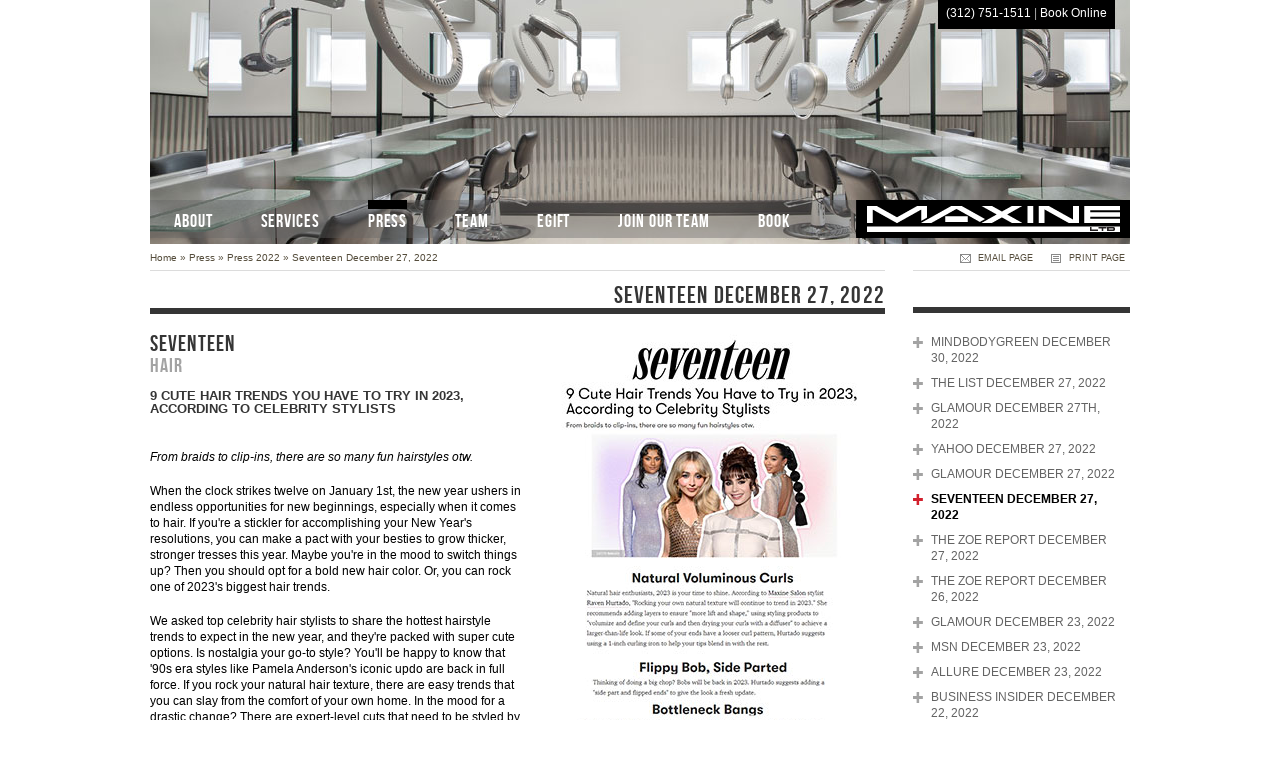

--- FILE ---
content_type: text/html
request_url: https://maxinesalon.com/seventeen_december_27_2022/
body_size: 13887
content:
<!DOCTYPE html>
<html xmlns="http://www.w3.org/1999/xhtml" xml:lang="en" lang="en">
<head>
	<title>Seventeen December 27, 2022 - Maxine Salon - Top Chicago salon just steps off from Michigan Avenue's Magnificent Mile. Cutting-edge stylists and colorists offer expert haircutting, styling, special occasion, braiding, extensions, Balayage, Ombr�</title>
	<meta name="Generator" content="Tasty CMS (http://tastycms.com)" />
	<meta name="viewport" content="width=device-width, initial-scale=1.0" />
	<meta name="author" content="Maxine Salon" />
	<meta name="title" content="Seventeen December 27, 2022 - Maxine Salon" />
	<meta name="description" content="Top Chicago salon just steps off from Michigan Avenue's Magnificent Mile. Cutting-edge stylists and colorists offer expert haircutting, styling, special occasion, braiding, extensions, Balayage, Ombr�" />
	<meta name="keywords" content="Best Chicago Salons, Top Chicago Salons, Chicago Hair Salons, Chicago Salons, Colorists, Stylists, Wedding Hair, Balayage, Keratin Smoothing Treatment, INOA, Kerastase, L'Oreal Professionnel Color" />
	<meta name="robots" content="index,follow" />
	<meta name="MSSmartTagsPreventParsing" content="TRUE" />
	<meta charset="utf-8" />
	<meta http-equiv="X-UA-Compatible" content="chrome=1" />
	<link rel="shortcut icon" href="/_userfiles/media/favicon.ico" />
	<link rel="stylesheet" href="/_static/css/modules.css" type="text/css" media="all" />
	<link rel="stylesheet" href="/_static/css/layout-navtop-localleft.css" type="text/css" media="screen" />
	<link rel="stylesheet" href="/_userfiles/media/assets/css/specific.css" type="text/css" media="all" />
	<link rel="stylesheet" href="/_userfiles/media/assets/css/print.css" type="text/css" media="print" />
	<link type="text/css" media="screen" rel="stylesheet" href="/_userfiles/media/assets/colorbox/colorbox.css" />
	<link type="text/css" media="screen" rel="stylesheet" href="/_userfiles/media/assets/slimbox/css/slimbox2.css" /> 
	<link type="text/css" media="screen" rel="stylesheet" href="/_userfiles/media/assets/nivoslider/nivoslider.css" />
	<link type="text/css" media="screen" rel="stylesheet" href="/_userfiles/media/assets/slicknav/slicknav.css" />
	<link type="text/css" media="screen" rel="stylesheet" href="/_userfiles/media/assets/tastyscroll/css/tastyscroll.css" />
	<link type="text/css" media="screen" rel="stylesheet" href="/_userfiles/media/assets/videojs/video-js.min.css" rel="stylesheet" />
	<script src="/_userfiles/media/assets/videojs/video.min.js"></script>
	<script>
		_V_.options.flash.swf = "/_userfiles/media/assets/videojs/video-js.swf";
	</script>
	
	<script type="text/javascript" src="//ajax.googleapis.com/ajax/libs/jquery/1.8/jquery.min.js"></script>
	<script type="text/javascript" src="//ajax.googleapis.com/ajax/libs/jqueryui/1/jquery-ui.min.js"></script>
	
	<!--[if IE]><script src="http://html5shiv.googlecode.com/svn/trunk/html5.js"></script><![endif]-->
	<!--[if lt IE 7]>
	<link rel="stylesheet" href="/_userfiles/media/assets/css/ie6_specific.css" type="text/css" media="screen" />
	<![endif]-->
	<!--[if IE 7]>
	<link rel="stylesheet" href="/_userfiles/media/assets/css/ie7_specific.css" type="text/css" media="screen" />
	<![endif]-->

</head>
<body id="p1539" class="layout-navtop-localleft t6">
	<div id="wrap">
		<div id="header" class="clearfix">
			<div id="header_wrap">
	<h1 id="logo"><a href="/" title="Return Home">Maxine Salon</a></h1>
			<div class="book"><p><a href="tel:13127511511">(312) 751-1511</a> | <a href="/book/">Book Online</a></p></div>

	</div>
			<hr />
		</div><!-- end header -->
		<div id="content" class="clearfix">
			<div id="main">
				<div id="crumbs">
					<div id="list"><span id="cl0"><a href="/" title="Home">Home</a> &#187;</span> <span id="cl1"><a href="/news/" title="Press">Press</a> &#187;</span> <span id="cl2"><a href="/press_2022/" title="Press 2022">Press 2022</a> &#187;</span> <span id="cl3"><a href="/seventeen_december_27_2022/" title="Seventeen December 27, 2022">Seventeen December 27, 2022</a></span></div>
					<div id="email"><a href="/_email/" title="Email this page to a friend">email page</a></div><div id="print"><a href="#" onclick="window.print();" title="Print this page">print page</a></div>
				</div>
				<div id="pagetitle"><h1>Seventeen December 27, 2022</h1></div>
				<div id="modules">
					<div id="c5983" class="module module_text" data-position="0"><h2><img alt="" src="/_userfiles/image/press/Seventeen_December_27_2022.jpg" style="float:right; height:435px; margin-left:10px; margin-right:0px; width:348px" /><a href="https://www.seventeen.com/beauty/hair/g42266387/2023-hair-trends/" target="_blank">Seventeen</a></h2>

<h3>Hair</h3>

<h4>9 Cute Hair Trends You Have to Try in 2023, According to Celebrity Stylists</h4>

<p>&nbsp;</p>

<p><em>From braids to clip-ins, there are so many fun hairstyles otw.</em></p>

<p>When the clock strikes twelve on January 1st, the new year ushers in endless opportunities for new beginnings, especially when it comes to hair. If you&#39;re a stickler for accomplishing your New Year&#39;s resolutions, you can make a pact with your besties to grow&nbsp;thicker, stronger tresses&nbsp;this year. Maybe you&#39;re in the mood to switch things up? Then you should opt for a bold&nbsp;new hair color. Or, you can rock one of 2023&#39;s biggest hair trends.</p>

<p>We asked top celebrity hair stylists to share the hottest hairstyle trends to expect in the new year, and they&#39;re packed with super cute options. Is nostalgia your go-to style? You&#39;ll be happy to know that &#39;90s era styles like Pamela Anderson&#39;s iconic updo are back in full force. If you rock your natural hair texture, there are easy trends that you can slay from the comfort of your own home. In the mood for a drastic change? There are expert-level cuts that need to be styled by a professional but will definitely impress when you return to school after break.</p>

<p>Are you ready to kick off the new year with a new look? Check out these nine celebrity hairstylist-approved hair trends to try out in 2023.</p>

<h3>Natural Voluminous Curls</h3>

<p>Natural hair enthusiasts, 2023 is your time to shine. According to&nbsp;Maxine Salon&nbsp;stylist<a href="https://www.seventeen.com/beauty/hair/g42266387/2023-hair-trends/">&nbsp;Raven Hurtado</a>, &quot;Rocking your own natural texture will continue to trend in 2023.&quot; She recommends adding layers to ensure &quot;more lift and shape,&quot; using styling products to &quot;volumize and define your curls and then drying your curls with a diffuser&quot; to achieve a larger-than-life look. If some of your ends have a looser curl pattern, Hurtado suggests using a 1-inch curling iron to help your tips blend in with the rest.</p>

<h3>Flippy Bob, Side Parted</h3>

<p>Thinking of doing a big chop? Bobs will be back in 2023. Hurtado suggests adding a &quot;side part and flipped ends&quot; to give the look a fresh update.</p>

<h3>Bottleneck Bangs</h3>

<p>2023 is all about bangs &mdash; bottleneck bangs, to be exact. According to Hurtado, these lightly textured bangs are all the rage because they&#39;re &quot;shorter in the middle, curved outwards, and have longer pieces hitting just right at the cheekbone.&quot;&nbsp;Emily in Paris&nbsp;star Lily Collins is a fan of the trending look.</p>

<h3>Updos</h3>

<p>Get ready to put your gorgeous face on full display because updos are a style to watch in 2023 &mdash; and they&#39;re perfect for prom. According to celebrity hairstylist and&nbsp;Trademark Beauty&nbsp;co-founder&nbsp;Joseph Maine, traditional simple, sleek buns are always trending, but this year more intricate updos from tousled looks, a la Pam Anderson, to sculptured styles, like finger waves, will be some of the go-to styles hitting the red carpet this award&#39;s season.</p>

<h3>Big Bouncy Blowouts</h3>

<p>Larger-than-life blowouts will continue to slay in 2023. According to Maine, you can achieve this look at home with velcro or hot rollers, or dryer brushes and&nbsp;root lift spray.</p>

<h3>The Faux-Out</h3>

<p>If you live for a more relaxed, tousled look, Maine recommends rocking a faux-out in 2023. You simply style your hair in a blowout and comb out the curls to achieve the desired waves.</p>

<h3>Bubble Pony</h3>

<p>Spruce up your go-to pony with accessories. According to RPZL Master Stylist&nbsp;Stephanie Angelone, bubble ponytails will reign supreme in the new year. Along with making your ponytail pop with bold accessories, Angelone suggests adding&nbsp;clip-in extensions&nbsp;for extra length and volume.</p>

<h3>Extreme Lengths</h3>

<p>Go bold or go home in 2023, because the new year is all about extreme length and volume. No matter if you naturally have long hair or you&#39;re rocking extensions, Angelone recommends adding clip-ins to ensure your look remains &quot;full from top to bottom.&quot;</p>

<h3>Half-Fulani Braids, Half Knotless Braids</h3>

<p>This hybrid &#39;do is the result of combining two of the biggest&nbsp;protective style&nbsp;trends at once. It&#39;s hands down one of the fave &#39;dos rocked by influencers like Jackie Aina and&nbsp;Lellies Santiago.</p>
</div>

				</div>
				<hr />
			</div><!-- end main -->
			<div id="sub">
				
			</div><!-- end sub -->
			
			<div id="local">
				<h3><a href="/news/">Press</a></h3>
<div id="localnav">
<ul>

<li class="" id="l1532"><a href="/mindbodygreen_december_30_2022/">MindBodyGreen December 30, 2022</a></li>

<li class="" id="l1545"><a href="/the_list_december_27_2022/">The List December 27, 2022</a></li>

<li class="" id="l1543"><a href="/glamour_december_27th_2022/">Glamour December 27th, 2022</a></li>

<li class="" id="l1542"><a href="/yahoo_december_27_2022/">Yahoo December 27, 2022</a></li>

<li class="" id="l1541"><a href="/glamour_december_27_2022/">Glamour December 27, 2022</a></li>

<li class="selected" id="l1539"><a href="/seventeen_december_27_2022/">Seventeen December 27, 2022</a></li>

<li class="" id="l1535"><a href="/the_zoe_report_december_27_2022/">The Zoe Report December 27, 2022</a></li>

<li class="" id="l1536"><a href="/the_zoe_report_december_26_2022/">The Zoe Report December 26, 2022</a></li>

<li class="" id="l1544"><a href="/glamour_december_23_2022/">Glamour December 23, 2022</a></li>

<li class="" id="l1538"><a href="/msn_december_23_2022/">MSN December 23, 2022</a></li>

<li class="" id="l1537"><a href="/allure_december_23_2022/">Allure December 23, 2022</a></li>

<li class="" id="l1531"><a href="/business_insider_december_22_2022/">Business Insider December 22, 2022</a></li>

<li class="" id="l1530"><a href="/yahoo_december_22_2022/">Yahoo December 22, 2022</a></li>

<li class="" id="l1529"><a href="/glamour_december_22_2022/">Glamour December 22, 2022</a></li>

<li class="" id="l1528"><a href="/bustle_december_22_2022/">Bustle December 22, 2022</a></li>

<li class="" id="l1526"><a href="/yahoo_december_21_2022/">Yahoo December 21, 2022</a></li>

<li class="" id="l1525"><a href="/huffpost_december_21_2022/">HuffPost December 21, 2022</a></li>

<li class="" id="l1524"><a href="/hudabeauty_december_21_2022/">HUDABEAUTY December 21, 2022</a></li>

<li class="" id="l1540"><a href="/yahoo_december_20_2022/">Yahoo December 20, 2022</a></li>

<li class="" id="l1523"><a href="/cosmopolitan_december_20_2022/">Cosmopolitan December 20, 2022</a></li>

<li class="" id="l1521"><a href="/womens_health_december_19_2022/">Women's Health December 19, 2022</a></li>

<li class="" id="l1511"><a href="/yahoo_december_15_2022/">Yahoo December 15, 2022</a></li>

<li class="" id="l1510"><a href="/glamour_december_15_2022/">Glamour December 15, 2022</a></li>

<li class="" id="l1522"><a href="/instyle_december_14_2022/">InStyle December 14, 2022</a></li>

<li class="" id="l1520"><a href="/byrdie_december_14_2022/">Byrdie December 14, 2022</a></li>

<li class="" id="l1508"><a href="/the_wall_street_journal_december_14_2022/">The Wall Street Journal December 14, 2022</a></li>

<li class="" id="l1506"><a href="/huffpost_december_14_2022/">HuffPost December 14, 2022</a></li>

<li class="" id="l1509"><a href="/cosmopolitan_december_13_2022/">Cosmopolitan December 13, 2022</a></li>

<li class="" id="l1517"><a href="/the_list_december_12_2022/">The List December 12, 2022</a></li>

<li class="" id="l1505"><a href="/well_and_good_december_12_2022/">Well and Good December 12, 2022</a></li>

<li class="" id="l1514"><a href="/the_list_december_11_2022/">The List December 11, 2022</a></li>

<li class="" id="l1516"><a href="/the_list_december_10_2022/">The List December 10, 2022</a></li>

<li class="" id="l1513"><a href="/msn_december_9_2022/">MSN December 9, 2022</a></li>

<li class="" id="l1507"><a href="/popsugar_december_9_2022/">Popsugar December 9, 2022</a></li>

<li class="" id="l1503"><a href="/yahoo_december_9_2022/">Yahoo December 9, 2022</a></li>

<li class="" id="l1502"><a href="/pure_wow_december_9_2022/">Pure Wow December 9, 2022</a></li>

<li class="" id="l1504"><a href="/real_simple_december_8_2022/">Real Simple December 8, 2022</a></li>

<li class="" id="l1501"><a href="/byrdie_december_8_2022/">Byrdie December 8, 2022</a></li>

<li class="" id="l1500"><a href="/byrdie_dec_8_2022/">Byrdie December 8, 2022</a></li>

<li class="" id="l1499"><a href="/the_list_decemeber_8_2022/">The List December 8, 2022</a></li>

<li class="" id="l1498"><a href="/the_list_december_7_2022/">The List December 7, 2022</a></li>

<li class="" id="l1497"><a href="/cosmopolitan_december_7_2022/">Cosmopolitan December 7, 2022</a></li>

<li class="" id="l1496"><a href="/the_list_december_6_2022/">The List December 6, 2022</a></li>

<li class="" id="l1495"><a href="/the_zoe_report_december_4_2022/">The Zoe Report December 4, 2022</a></li>

<li class="" id="l1512"><a href="/glam_december_2_2022/">Glam December 2, 2022</a></li>

<li class="" id="l1527"><a href="/elle_december_1_2022/">Elle December 1, 2022</a></li>

<li class="" id="l1518"><a href="/bustle_december_1_2022/">Bustle December 1, 2022</a></li>

<li class="" id="l1494"><a href="/yahoo_december_1_2022/">Yahoo December 1, 2022</a></li>

<li class="" id="l1493"><a href="/shape_december_1_2022/">Shape December 1, 2022</a></li>

<li class="" id="l1492"><a href="/byrdie_november_20_2022/">Byrdie November 30, 2022</a></li>

<li class="" id="l1489"><a href="/yahoo_november_29_2022/">Yahoo November 29, 2022</a></li>

<li class="" id="l1488"><a href="/instyle_november_29_2022/">InStyle November 29, 2022</a></li>

<li class="" id="l1491"><a href="/byrdie_nov_28_2022/">Byrdie November 28, 2022</a></li>

<li class="" id="l1487"><a href="/yahoo_november_28_2022/">Yahoo November 28, 2022</a></li>

<li class="" id="l1486"><a href="/harpers_bazaar_november_28_2022/">Harpers Bazaar November 28, 2022</a></li>

<li class="" id="l1485"><a href="/byrdie_november_28th_2022/">Byrdie November 28, 2022</a></li>

<li class="" id="l1484"><a href="/byrdie_november_28_2022/">Byrdie November 28, 2022</a></li>

<li class="" id="l1519"><a href="/well_and_good_november_23_2022/">Well and Good November 23, 2022</a></li>

<li class="" id="l1490"><a href="/the_tease_november_22_2022/">The Tease November 22, 2022</a></li>

<li class="" id="l1515"><a href="/the_list_november_18_2022/">The List November 18, 2022</a></li>

<li class="" id="l1483"><a href="/byrdie_november_18_2022/">Byrdie November 18, 2022</a></li>

<li class="" id="l1481"><a href="/cosmopolitan_november_10_2022/">Cosmopolitan November 10, 2022</a></li>

<li class="" id="l1482"><a href="/better_homes_and_gardens_november_9_2022/">Better Homes & Gardens November 9, 2022</a></li>

<li class="" id="l1480"><a href="/real_simple_november_8_2022/">Real Simple November 8, 2022</a></li>

<li class="" id="l1479"><a href="/elite_daily_november_7_2022/">Elite Daily November 7, 2022</a></li>

<li class="" id="l1478"><a href="/yahoo_november_7_2022/">Yahoo November 7, 2022</a></li>

<li class="" id="l1477"><a href="/glamour_november_7_2022/">Glamour November 7, 2022</a></li>

<li class="" id="l1476"><a href="/allure_november_5_2022/">Allure November 5, 2022</a></li>

<li class="" id="l1475"><a href="/yahoo_november_4_2022/">Yahoo November 4, 2022</a></li>

<li class="" id="l1474"><a href="/womens_health_november_4_2022/">Women's Health November 4, 2022</a></li>

<li class="" id="l1473"><a href="/the_tease_november_3_2022/">The Tease November 3, 2022</a></li>

<li class="" id="l1472"><a href="/yahoo_october_31st_2022/">Yahoo October 31, 2022</a></li>

<li class="" id="l1471"><a href="/best_products_october_31_2022/">Best Products October 31, 2022</a></li>

<li class="" id="l1470"><a href="/yahoo_october_31_2022/">Yahoo October 31, 2022</a></li>

<li class="" id="l1469"><a href="/instyle_october_31_2022/">InStyle October 31, 2022</a></li>

<li class="" id="l1467"><a href="/well_and_good_october_28_2022/">Well and Good October 28, 2022</a></li>

<li class="" id="l1468"><a href="/byrdie_october_26_2022/">Byrdie October 26, 2022</a></li>

<li class="" id="l1466"><a href="/popsugar_october_26_2022/">Popsugar October 26, 2022</a></li>

<li class="" id="l1465"><a href="/instyle_october_24_2022/">InStyle October 24, 2022</a></li>

<li class="" id="l1464"><a href="/yahoo_october_22_2022/">Yahoo October 22, 2022</a></li>

<li class="" id="l1463"><a href="/best_products_october_22_2022/">Best Products October 22, 2022</a></li>

<li class="" id="l1462"><a href="/bustle_october_22_2022/">Bustle October 22, 2022</a></li>

<li class="" id="l1460"><a href="/allure_october_21_2022/">Allure October 21, 2022</a></li>

<li class="" id="l1461"><a href="/byrdie_october_20th_2022/">Byrdie October 20, 2022</a></li>

<li class="" id="l1459"><a href="/byrdie_october_20_2022/">Byrdie October 20, 2022</a></li>

<li class="" id="l1458"><a href="/yahoo_october_19_2022/">Yahoo October 19, 2022</a></li>

<li class="" id="l1457"><a href="/glamour_october_19_2022/">Glamour October 19, 2022</a></li>

<li class="" id="l1456"><a href="/yahoo_october_18_2022/">Yahoo October 18, 2022</a></li>

<li class="" id="l1455"><a href="/real_simple_october_18_2022/">Real Simple October 18, 2022</a></li>

<li class="" id="l1453"><a href="/marie_claire_october_14_2022/">Marie Claire October 14, 2022</a></li>

<li class="" id="l1454"><a href="/cosmopolitan_october_13_2022/">Cosmopolitan October 13, 2022</a></li>

<li class="" id="l1452"><a href="/yahoo_october_14_2022/">Yahoo October 14, 2022</a></li>

<li class="" id="l1451"><a href="/glamour_october_14_2022/">Glamour October 14, 2022</a></li>

<li class="" id="l1450"><a href="/conde_nast_traveler_october_13_2022/">Condé Nast Traveler October 13, 2022</a></li>

<li class="" id="l1449"><a href="/yahoo_october_3_2022/">Yahoo October 3, 2022</a></li>

<li class="" id="l1448"><a href="/seventeen_october_3_2022/">Seventeen October 3, 2022</a></li>

<li class="" id="l1443"><a href="/byrdie_october_3_2022/">Byrdie October 3, 2022</a></li>

<li class="" id="l1438"><a href="/brides_september_30_2022/">Brides September 30, 2022</a></li>

<li class="" id="l1444"><a href="/elle_september_29_2022/">Elle September 29, 2022</a></li>

<li class="" id="l1442"><a href="/yahoo_september_28_2022/">Yahoo September 28, 2022</a></li>

<li class="" id="l1439"><a href="/womens_health_september_28_2022/">Women's Health September 28, 2022</a></li>

<li class="" id="l1447"><a href="/yahoo_september_27th_2022/">Yahoo September 27, 2022</a></li>

<li class="" id="l1446"><a href="/womens_health_september_27_2022/">Women's Health September 27, 2022</a></li>

<li class="" id="l1441"><a href="/yahoo_september_27_2022/">Yahoo September 27, 2022</a></li>

<li class="" id="l1440"><a href="/best_products_september_27_2022/">Best Products September 27, 2022</a></li>

<li class="" id="l1445"><a href="/byrdie_september_23rd_2022/">Byrdie September 23, 2022</a></li>

<li class="" id="l1437"><a href="/yahoo_september_23_2022/">Yahoo September 23, 2022</a></li>

<li class="" id="l1436"><a href="/seventeen_september_23_2022/">Seventeen September 23, 2022</a></li>

<li class="" id="l1435"><a href="/byrdie_september_23_2022/">Byrdie September 23, 2022</a></li>

<li class="" id="l1434"><a href="/yahoo_september_22_2022/">Yahoo September 22, 2022</a></li>

<li class="" id="l1432"><a href="/glamour_september_22_2022/">Glamour September 22, 2022</a></li>

<li class="" id="l1433"><a href="/the_zoe_report_september_21_2022/">The Zoe Report September 21, 2022</a></li>

<li class="" id="l1431"><a href="/marie_claire_september_20_2022/">Marie Claire September 20, 2022</a></li>

<li class="" id="l1430"><a href="/seventeen_september_16_2022/">Seventeen September 16, 2022</a></li>

<li class="" id="l1428"><a href="/allure_september_16_2022/">Allure September 16, 2022</a></li>

<li class="" id="l1424"><a href="/seventeen_september_14_2022/">Seventeen September 14, 2022</a></li>

<li class="" id="l1429"><a href="/cnn_underscored_september_12th_2022_2/">CNN Underscored September 12, 2022</a></li>

<li class="" id="l1427"><a href="/cnn_underscored_september_12th_2022/">CNN Underscored September 12, 2022</a></li>

<li class="" id="l1426"><a href="/cnn_underscored_september_12_2022/">CNN Underscored September 12, 2022</a></li>

<li class="" id="l1423"><a href="/yahoo_september_12_2022/">Yahoo September 12, 2022</a></li>

<li class="" id="l1422"><a href="/glamour_september_12_2022/">Glamour September 12, 2022</a></li>

<li class="" id="l1425"><a href="/msn_september_12_2022/">MSN September 12, 2022</a></li>

<li class="" id="l1421"><a href="/well_and_good_september_12_2022/">Well and Good September 12, 2022</a></li>

<li class="" id="l1420"><a href="/byrdie_september_8_2022/">Byrdie September 8, 2022</a></li>

<li class="" id="l1419"><a href="/glamour_september_8_2022/">Glamour September 8, 2022</a></li>

<li class="" id="l1418"><a href="/mindbodygreen_september_8_2022/">MindBodyGreen September 8, 2022</a></li>

<li class="" id="l1417"><a href="/well_and_good_august_31_2022/">Well and Good August 31, 2022</a></li>

<li class="" id="l1416"><a href="/yahoo_august_29th_2022/">Yahoo August 29, 2022</a></li>

<li class="" id="l1415"><a href="/seventeen_august_29_2022/">Seventeen August 29, 2022</a></li>

<li class="" id="l1413"><a href="/elle_august_29_2022/">Elle August 29, 2022</a></li>

<li class="" id="l1412"><a href="/yahoo_august_29_2022/">Yahoo August 29, 2022</a></li>

<li class="" id="l1411"><a href="/best_products_august_29_2022/">Best Products August 29, 2022</a></li>

<li class="" id="l1414"><a href="/the_list_august_27_2022/">The List August 27, 2022</a></li>

<li class="" id="l1410"><a href="/yahoo_august_25_2022/">Yahoo August 25, 2022</a></li>

<li class="" id="l1408"><a href="/glamour_august_25_2022/">Glamour August 25, 2022</a></li>

<li class="" id="l1407"><a href="/seventeen_august_23_2022/">Seventeen August 23, 2022</a></li>

<li class="" id="l1409"><a href="/byrdie_august_22_2022/">Byrdie August 22, 2022</a></li>

<li class="" id="l1403"><a href="/the_zoe_report_august_21_2022/">The Zoe Report August 21, 2022</a></li>

<li class="" id="l1404"><a href="/new_beauty_august_19_2022/">NewBeauty August 19, 2022</a></li>

<li class="" id="l1402"><a href="/yahoo_august_18_2022/">Yahoo August 18, 2022</a></li>

<li class="" id="l1401"><a href="/glamour_august_18_2022/">Glamour August 18, 2022</a></li>

<li class="" id="l1399"><a href="/instyle_august_18th_2022/">InStyle August 18, 2022</a></li>

<li class="" id="l1398"><a href="/instyle_august_18_2022/">InStyle August 18, 2022</a></li>

<li class="" id="l1405"><a href="/oprah_daily_august_16_2022/">Oprah Daily August 16, 2022</a></li>

<li class="" id="l1400"><a href="/byrdie_august_16_2022/">Byrdie August 16, 2022</a></li>

<li class="" id="l1394"><a href="/new_york_post_august_16_2022/">New York Post August 16, 2022</a></li>

<li class="" id="l1397"><a href="/msn_august_15_2022/">MSN August 15, 2022</a></li>

<li class="" id="l1396"><a href="/good_housekeeping_august_15_2022/">Good Housekeeping August 15, 2022</a></li>

<li class="" id="l1395"><a href="/the_zoe_report_august_15_2022/">The Zoe Report August 15, 2022</a></li>

<li class="" id="l1393"><a href="/nylon_august_11_2022/">Nylon August 11, 2022</a></li>

<li class="" id="l1392"><a href="/yahoo_august_11_2022/">Yahoo August 11, 2022</a></li>

<li class="" id="l1391"><a href="/reviewed_august_11_2022/">Reviewed August 11, 2022</a></li>

<li class="" id="l1390"><a href="/byrdie_august_11_2022/">Byrdie August 11, 2022</a></li>

<li class="" id="l1389"><a href="/cnn_underscored_august_12_2022/">CNN Underscored August 12, 2022</a></li>

<li class="" id="l1406"><a href="/byrdie_august_9_2022/">Byrdie August 9, 2022</a></li>

<li class="" id="l1388"><a href="/bustle_august_9_2022/">Bustle August 9, 2022</a></li>

<li class="" id="l1387"><a href="/popsugar_august_8_2022/">Popsugar August 8, 2022</a></li>

<li class="" id="l1385"><a href="/the_zoe_report_august_6_2022/">The Zoe Report August 6, 2022</a></li>

<li class="" id="l1386"><a href="/best_products_august_5_2022/">Best Products August 5, 2022</a></li>

<li class="" id="l1383"><a href="/yahoo_august_4_2022/">Yahoo August 4, 2022</a></li>

<li class="" id="l1382"><a href="/glamour_august_4_2022/">Glamour August 4, 2022</a></li>

<li class="" id="l1359"><a href="/byrdie_august_2_2022/">Byrdie August 2, 2022</a></li>

<li class="" id="l1384"><a href="/best_products_august_1_2022/">Best Products August 1, 2022</a></li>

<li class="" id="l1380"><a href="/msn_july_31_2022/">MSN July 31, 2022</a></li>

<li class="" id="l1379"><a href="/best_products_july_31_2022/">Best Products July 31, 2022</a></li>

<li class="" id="l1378"><a href="/msn_july_30_2022/">MSN July 30, 2022</a></li>

<li class="" id="l1377"><a href="/yahoo_july_30_2022/">Yahoo July 30, 2022</a></li>

<li class="" id="l1376"><a href="/glamour_july_30_2022/">Glamour July 30, 2022</a></li>

<li class="" id="l1373"><a href="/mindbodygreen_july_28_2022/">MindBodyGreen July 28, 2022</a></li>

<li class="" id="l1371"><a href="/allure_july_28_2022/">Allure July 28, 2022</a></li>

<li class="" id="l1381"><a href="/byrdie_july_27_2022/">Byrdie July 27, 2022</a></li>

<li class="" id="l1375"><a href="/yahoo_july_27_2022/">Yahoo July 27, 2022</a></li>

<li class="" id="l1374"><a href="/instyle_july_27_2022/">InStyle July 27, 2022</a></li>

<li class="" id="l1372"><a href="/reviewed_july_27_2022/">Reviewed July 27, 2022</a></li>

<li class="" id="l1368"><a href="/byrdie_july_23_2022/">Byrdie July 23, 2022</a></li>

<li class="" id="l1367"><a href="/mindbodygreen_july_22_2022/">MindBodyGreen July 22, 2022</a></li>

<li class="" id="l1369"><a href="/byrdie_july_21st_2022/">Byrdie July 21, 2022</a></li>

<li class="" id="l1366"><a href="/yahoo_july_21_2022/">Yahoo July 21, 2022</a></li>

<li class="" id="l1365"><a href="/glamour_july_21_2022/">Glamour July 21, 2022</a></li>

<li class="" id="l1364"><a href="/byrdie_july_21_2022/">Byrdie July 21, 2022</a></li>

<li class="" id="l1370"><a href="/instyle_july_20_2022/">InStyle July 20, 2022</a></li>

<li class="" id="l1357"><a href="/byrdie_july_18_2022/">Byrdie July 18, 2022</a></li>

<li class="" id="l1356"><a href="/yahoo_july_18_2022/">Yahoo July 18, 2022</a></li>

<li class="" id="l1355"><a href="/instyle_july_18_2022/">InStyle July 18, 2022</a></li>

<li class="" id="l1358"><a href="/brides_july_17_2022/">Brides July 17, 2022</a></li>

<li class="" id="l1360"><a href="/byrdie_july_14_2022/">Byrdie July 14, 2022</a></li>

<li class="" id="l1361"><a href="/new_york_magazine_july_13_2022/">New York Magazine July 13, 2022</a></li>

<li class="" id="l1353"><a href="/cosmopolitan_july_13_2022/">Cosmopolitan July 13, 2022</a></li>

<li class="" id="l1354"><a href="/instyle_july_12_2022/">InStyle July 12, 2022</a></li>

<li class="" id="l1363"><a href="/grazia_july_10_2022/">Grazia July 10, 2022</a></li>

<li class="" id="l1352"><a href="/byrdie_july_6_2022/">Byrdie July 6, 2022</a></li>

<li class="" id="l1362"><a href="/marie_claire_july_4_2022/">Marie Claire July 4, 2022</a></li>

<li class="" id="l1351"><a href="/byrdie_july_3_2022/">Byrdie July 3, 2022</a></li>

<li class="" id="l1350"><a href="/instyle_june_20_2022/">InStyle June 30, 2022</a></li>

<li class="" id="l1348"><a href="/byrdie_june_29_2022/">Byrdie June 29, 2022</a></li>

<li class="" id="l1347"><a href="/nbc_news_select_june_28_2022/">NBC News Select June 28, 2022</a></li>

<li class="" id="l1349"><a href="/instyle_june_27_2022/">InStyle June 27, 2022</a></li>

<li class="" id="l1345"><a href="/yahoo_june_23_2022/">Yahoo June 23, 2022</a></li>

<li class="" id="l1344"><a href="/glamour_june_23_2022/">Glamour June 23, 2022</a></li>

<li class="" id="l1343"><a href="/wwd_june_22_2022/">WWD June 22, 2022</a></li>

<li class="" id="l1332"><a href="/cosmoplitan_june_22_2022/">Cosmopolitan June 22, 2022</a></li>

<li class="" id="l1346"><a href="/instyle_june_21_2022/">InStyle June 21, 2022</a></li>

<li class="" id="l1317"><a href="/byrdie_june_17th_22/">Byrdie June 17, 2022</a></li>

<li class="" id="l1316"><a href="/byrdie_june_17th_2022/">Byrdie June 17, 2022</a></li>

<li class="" id="l1315"><a href="/byrdie_june_17_2022/">Byrdie June 17, 2022</a></li>

<li class="" id="l1342"><a href="/forbes_june_16_2022/">Forbes June 16, 2022</a></li>

<li class="" id="l1341"><a href="/shape_june_16_2022/">Shape June 16, 2022</a></li>

<li class="" id="l1337"><a href="/marie_claire_june_16_2022/">Marie Claire June 16, 2022</a></li>

<li class="" id="l1318"><a href="/byrdie_june_15th_2022/">Byrdie June 15, 2022</a></li>

<li class="" id="l1304"><a href="/byrdie_june_15_2022/">Byrdie June 15, 2022</a></li>

<li class="" id="l1340"><a href="/real_simple_june_14_2022/">Real Simple June 14, 2022</a></li>

<li class="" id="l1339"><a href="/new_york_post_june_14th_2022/">New York Post June 14, 2022</a></li>

<li class="" id="l1338"><a href="/new_york_post_june_14_2022/">New York Post June 14, 2022</a></li>

<li class="" id="l1336"><a href="/msn_june_14_2022/">MSN June 14, 2022</a></li>

<li class="" id="l1335"><a href="/marie_claire_june_14_2022/">Marie Claire June 14, 2022</a></li>

<li class="" id="l1334"><a href="/the_zoe_report_june_13_2022/">The Zoe Report June 13, 2022</a></li>

<li class="" id="l1314"><a href="/byrdie_june_10th_2022/">Byrdie June 10, 2022</a></li>

<li class="" id="l1310"><a href="/byrdie_june_10_2022/">Byrdie June 10, 2022</a></li>

<li class="" id="l1333"><a href="/the_zoe_report_june_9_2022/">The Zoe Report June 9, 2022</a></li>

<li class="" id="l1331"><a href="/cosmopolitan_june_9_2022/">Cosmopolitan June 9, 2022</a></li>

<li class="" id="l1313"><a href="/byrdie_june_9_2022/">Byrdie June 9, 2022</a></li>

<li class="" id="l1312"><a href="/byrdie_june_6_2022/">Byrdie June 6, 2022</a></li>

<li class="" id="l1329"><a href="/msn_june_6_2022/">MSN June 6, 2022</a></li>

<li class="" id="l1328"><a href="/self_june_6_2022/">Self June 6, 2022</a></li>

<li class="" id="l1326"><a href="/yahoo_june_4_2022/">Yahoo June 4, 2022</a></li>

<li class="" id="l1325"><a href="/glamour_june_4_2022/">Glamour June 4, 2022</a></li>

<li class="" id="l1330"><a href="/cnet_june_3_2022/">cnet June 3, 2022</a></li>

<li class="" id="l1327"><a href="/allure_june_1_2022/">Allure June 1, 2022</a></li>

<li class="" id="l1324"><a href="/yahoo_june_1_2022/">Yahoo June 1, 2022</a></li>

<li class="" id="l1323"><a href="/the_pioneer_woman_june_1_2022/">The Pioneer Woman June 1, 2022</a></li>

<li class="" id="l1322"><a href="/yahoo_may_31_2022/">Yahoo May 31, 2022</a></li>

<li class="" id="l1321"><a href="/womens_health_may_31_2022/">Women's Health May 31, 2022</a></li>

<li class="" id="l1320"><a href="/instyle_may_31_2022/">InStyle May 31, 2022</a></li>

<li class="" id="l1306"><a href="/yahoo_may_29_2022/">Yahoo May 29, 2022</a></li>

<li class="" id="l1305"><a href="/best_products_may_29_2022/">Best Products May 29, 2022</a></li>

<li class="" id="l1311"><a href="/byrdie_may_29_2022/">Byrdie May 29, 2022</a></li>

<li class="" id="l1308"><a href="/byrdie_may_28_2022/">Byrdie May 28, 2022</a></li>

<li class="" id="l1309"><a href="/byrdie_may_27_2022/">Byrdie May 27, 2022</a></li>

<li class="" id="l1303"><a href="/msn_may_26_2022/">MSN May 26, 2022</a></li>

<li class="" id="l1302"><a href="/business_insider_may_26_2022/">Business Insider May 26, 2022</a></li>

<li class="" id="l1301"><a href="/byrdie_may_26th_2022/">Byrdie May 26, 2022</a></li>

<li class="" id="l1297"><a href="/byrdie_may_26_2022/">Byrdie May 26, 2022</a></li>

<li class="" id="l1299"><a href="/bustle_may_24_2022/">Bustle May 24, 2022</a></li>

<li class="" id="l1300"><a href="/byrdie_may_23_2022/">Byrdie May 23, 2022</a></li>

<li class="" id="l1285"><a href="/bustle_may_23_2022/">Bustle May 23, 2022</a></li>

<li class="" id="l1295"><a href="/byrdie_may_22_2022/">Byrdie May 22, 2022</a></li>

<li class="" id="l1296"><a href="/real_simple_may_20_2022/">Real Simple May 20, 2022</a></li>

<li class="" id="l1298"><a href="/byrdie_may_19_2022/">Byrdie May 19, 2022</a></li>

<li class="" id="l1294"><a href="/today_may_19_2022/">Today May 19, 2022</a></li>

<li class="" id="l1293"><a href="/ipsy_may_19_2022/">IPSY May 19, 2022</a></li>

<li class="" id="l1292"><a href="/real_simple_may_18_2022/">Real Simple May 18, 2022</a></li>

<li class="" id="l1290"><a href="/allure_may_16_2022/">Allure May 16, 2022</a></li>

<li class="" id="l1289"><a href="/yahoo_may_14_2022/">Yahoo May 14, 2022</a></li>

<li class="" id="l1288"><a href="/msn_may_14_2022/">MSN May 14, 2022</a></li>

<li class="" id="l1287"><a href="/glamour_may_14_2022/">Glamour May 14, 2022</a></li>

<li class="" id="l1291"><a href="/real_simple_may_13_2022/">Real Simple May 13, 2022</a></li>

<li class="" id="l1283"><a href="/yahoo_may_13_2022/">Yahoo May 13, 2022</a></li>

<li class="" id="l1282"><a href="/best_products_may_13_2022/">Best Products May 13, 2022</a></li>

<li class="" id="l1280"><a href="/byrdie_may_12_2022/">Byrdie May 12, 2022</a></li>

<li class="" id="l1281"><a href="/cospopolitan_may_11th_2022/">Cosmopolitan May 11th, 2022</a></li>

<li class="" id="l1278"><a href="/yahoo_may_11_2022/">Yahoo May 11, 2022</a></li>

<li class="" id="l1277"><a href="/cosmopolitan_may_11_2022/">Cosmopolitan May 11, 2022</a></li>

<li class="" id="l1276"><a href="/byrdie_may_11_2022/">Byrdie May 11, 2022</a></li>

<li class="" id="l1274"><a href="/domino_may_10_2022/">Domino May 10, 2022</a></li>

<li class="" id="l1273"><a href="/cosmopolitan_may_10_2022/">Cosmopolitan May 10. 2022</a></li>

<li class="" id="l1284"><a href="/marie_claire_may_9_2022/">Marie Claire May 9, 2022</a></li>

<li class="" id="l1279"><a href="/glamour_may_9_2022/">Glamour May 9, 2022</a></li>

<li class="" id="l1275"><a href="/better_homes_and_gardens_may_9_2022/">Better Homes & Gardens May 9, 2022</a></li>

<li class="" id="l1271"><a href="/yahoo_may_6_2022/">Yahoo May 6, 2022</a></li>

<li class="" id="l1270"><a href="/instyle_may_6_2022/">InStyle May 6, 2022</a></li>

<li class="" id="l1272"><a href="/instyle_may_5_2022/">InStyle May 5, 2022</a></li>

<li class="" id="l1269"><a href="/msn_april_30_2022/">MSN April 30, 2022</a></li>

<li class="" id="l1268"><a href="/yahoo_april_30_2022/">Yahoo April 30, 2022</a></li>

<li class="" id="l1267"><a href="/glamour_april_30_2022/">Glamour April 30, 2022</a></li>

<li class="" id="l1265"><a href="/business_insider_april_27_2022/">Business Insider April 27, 2022</a></li>

<li class="" id="l1264"><a href="/byrdie_april_27_2022/">Byrdie April 27, 2022</a></li>

<li class="" id="l1266"><a href="/glamour_april_26_2022/">Glamour April 26, 2022</a></li>

<li class="" id="l1263"><a href="/the_wellnest_april_26_2022/">The Wellnest April 26, 2022</a></li>

<li class="" id="l1262"><a href="/popsugar_april_26_2022/">Popsugar April 26, 2022</a></li>

<li class="" id="l1261"><a href="/msn_april_22_2022/">MSN April 22, 2022</a></li>

<li class="" id="l1260"><a href="/yahoo_april_22_2022/">Yahoo April 22, 2022</a></li>

<li class="" id="l1259"><a href="/glamour_april_22_2022/">Glamour April 22, 2022</a></li>

<li class="" id="l1258"><a href="/allure_april_22_2022/">Allure April 22, 2022</a></li>

<li class="" id="l1257"><a href="/msn_april_19_2022/">MSN April 19, 2022</a></li>

<li class="" id="l1256"><a href="/bustle_april_19_2022/">Bustle April 19, 2022</a></li>

<li class="" id="l1255"><a href="/allure_april_19_2022/">Allure April 19, 2022</a></li>

<li class="" id="l1254"><a href="/glamour_april_18_2022/">Glamour April 18, 2022</a></li>

<li class="" id="l1253"><a href="/byrdie_april_15_2022/">Byrdie April 15, 2022</a></li>

<li class="" id="l1251"><a href="/best_products_april_15_2022/">Best Products April 15, 2022</a></li>

<li class="" id="l1252"><a href="/cosmopolitan_april_14_2022/">Cosmopolitan April 14, 2022</a></li>

<li class="" id="l1250"><a href="/new_york_post_april_12_2022/">New York Post April 12, 2022</a></li>

<li class="" id="l1249"><a href="/who_what_wear_april_9_2022/">Who What Wear April 9, 2022</a></li>

<li class="" id="l1248"><a href="/byrdie_april_9_2022/">Byrdie April 9, 2022</a></li>

<li class="" id="l1245"><a href="/yahoo_april_7th_2022/">Yahoo April 7, 2022</a></li>

<li class="" id="l1244"><a href="/real_simple_april_7_2022/">Real Simple April 7, 2022</a></li>

<li class="" id="l1243"><a href="/yahoo_april_7_2022/">Yahoo April 7, 2022</a></li>

<li class="" id="l1242"><a href="/in_style_april_7_2022/">InStyle April 7, 2022</a></li>

<li class="" id="l1246"><a href="/in_style_april_6_2022/">InStyle April 6, 2022</a></li>

<li class="" id="l1247"><a href="/glamour_april_4_2022/">Glamour April 4, 2022</a></li>

<li class="" id="l1240"><a href="/byrdie_march_31_2022/">Byrdie March 31, 2022</a></li>

<li class="" id="l1239"><a href="/bustle_march_29_2022/">Bustle March 29, 2022</a></li>

<li class="" id="l1241"><a href="/byrdie_march_29_2022/">Byrdie March 29, 2022</a></li>

<li class="" id="l1238"><a href="/msn_march_28_2022/">MSN March 28, 2022</a></li>

<li class="" id="l1237"><a href="/conde_nast_traveler_march_28_2022/">Condé Nast Traveler March 28, 2022</a></li>

<li class="" id="l1234"><a href="/byrdie_march_27th_2022/">Byrdie March 27th, 2022</a></li>

<li class="" id="l1233"><a href="/byrdie_march_27_2022/">Byrdie March 27, 2022</a></li>

<li class="" id="l1236"><a href="/byrdie_march_23rd_2022/">Byrdie March 23rd, 2022</a></li>

<li class="" id="l1235"><a href="/byrdie_march_23_2022/">Byrdie March 23, 2022</a></li>

<li class="" id="l1232"><a href="/byrdie_march_22_2022/">Byrdie March 22, 2022</a></li>

<li class="" id="l1227"><a href="/new_york_magazine_march_18_2022/">New York Magazine March 18, 2022</a></li>

<li class="" id="l1228"><a href="/real_simple_march_17_2022/">Real Simple March 17, 2022</a></li>

<li class="" id="l1229"><a href="/well_and_good_march_13_2022/">Well and Good March 13, 2022</a></li>

<li class="" id="l1231"><a href="/yahoo_march_10_2022/">Yahoo March 10, 2022</a></li>

<li class="" id="l1230"><a href="/popsugar_march_10_2022/">Popsugar March 10, 2022</a></li>

<li class="" id="l1226"><a href="/byrdie_march_7_2022/">Byrdie March 7, 2022</a></li>

<li class="" id="l1223"><a href="/allure_march_5_2022/">Allure March 5, 2022</a></li>

<li class="" id="l1225"><a href="/yahoo_march_4_2022/">Yahoo March 4, 2022</a></li>

<li class="" id="l1224"><a href="/wwd_march_4_2022/">WWD March 4, 2022</a></li>

<li class="" id="l1222"><a href="/bustle_march_1_2022/">Bustle March 1, 2022</a></li>

<li class="" id="l1221"><a href="/byrdie_march_1_2022/">Byrdie March 1, 2022</a></li>

<li class="" id="l1220"><a href="/byrdie_february_28th_2022/">Byrdie February 28, 2022</a></li>

<li class="" id="l1219"><a href="/byrdie_february_28_2022/">Byrdie February 28, 2022</a></li>

<li class="" id="l1218"><a href="/yahoo_february_28_2022/">Yahoo February 28, 2022</a></li>

<li class="" id="l1217"><a href="/harpers_bazaar_february_28_2022/">Harpers Bazaar February 28, 2022</a></li>

<li class="" id="l1216"><a href="/allure_february_26_2022/">Allure February 26, 2022</a></li>

<li class="" id="l1215"><a href="/yahoo_february_25_2022/">Yahoo February 25, 2022</a></li>

<li class="" id="l1214"><a href="/harpers_bazaar_february_25_2022/">Harpers Bazaar February 25, 2022</a></li>

<li class="" id="l1213"><a href="/womans_day_march_2022/">Woman's Day March 2022</a></li>

<li class="" id="l1212"><a href="/yahoo_february_24_2022/">Yahoo February 24, 2022</a></li>

<li class="" id="l1211"><a href="/in_style_february_24_2022/">In Style February 24, 2022</a></li>

<li class="" id="l1210"><a href="/yahoo_february_22_2022/">Yahoo February 22, 2022</a></li>

<li class="" id="l1209"><a href="/glamour_february_22_2022/">Glamour February 22, 2022</a></li>

<li class="" id="l1208"><a href="/msn_february_21_2022/">MSN February 21, 2022</a></li>

<li class="" id="l1207"><a href="/allure_february_21_2022/">Allure February 21, 2022</a></li>

<li class="" id="l1206"><a href="/yahoo_february_18_2022/">Yahoo February 18, 2022</a></li>

<li class="" id="l1205"><a href="/real_simple_february_18_2022/">Real Simple February 18, 2022</a></li>

<li class="" id="l1204"><a href="/the_wellnest_february_11_2022/">The Wellnest February 11, 2022</a></li>

<li class="" id="l1203"><a href="/byrdie_february_11th_2022/">Byrdie February 11, 2022</a></li>

<li class="" id="l1201"><a href="/yahoo_february_11th_2022/">Yahoo February 11, 2022</a></li>

<li class="" id="l1200"><a href="/popsugar_february_11_2022/">Popsugar February 11, 2022</a></li>

<li class="" id="l1199"><a href="/the_guardian_february_11_2022/">The Guardian February 11, 2022</a></li>

<li class="" id="l1198"><a href="/yahoo_february_11_2022/">Yahoo February 11, 2022</a></li>

<li class="" id="l1197"><a href="/huffpost_february_11_2022/">HuffPost February 11, 2022</a></li>

<li class="" id="l1196"><a href="/byrdie_february_11_2022/">Byrdie February 11, 2022</a></li>

<li class="" id="l1202"><a href="/in_style_february_10_2022/">In Style February 10, 2022</a></li>

<li class="" id="l1195"><a href="/new_york_post_february_10_2022/">New York Post February 10, 2022</a></li>

<li class="" id="l1194"><a href="/elle_february_8_2022/">Elle February 8, 2022</a></li>

<li class="" id="l1193"><a href="/allure_february_6_2022/">Allure February 6, 2022</a></li>

<li class="" id="l1192"><a href="/bustle_february_6_2022/">Bustle February 6, 2022</a></li>

<li class="" id="l1184"><a href="/readers_digest_february_6_2022/">Reader's Digest February 6, 2022</a></li>

<li class="" id="l1191"><a href="/marie_claire_february_4_2022/">Marie Claire February 4, 2022</a></li>

<li class="" id="l1190"><a href="/who_what_wear_february_4_2022/">Who What Wear February 4, 2022</a></li>

<li class="" id="l1189"><a href="/business_insider_february_1_2022/">Business Insider February 1, 2022</a></li>

<li class="" id="l1188"><a href="/the_girlfriend_february_1_2022/">The Girlfriend February 1, 2022</a></li>

<li class="" id="l1187"><a href="/byrdie_january_31_2022/">Byrdie January 31, 2022</a></li>

<li class="" id="l1186"><a href="/byrdie_january_29_2022/">Byrdie January 29, 2022</a></li>

<li class="" id="l1181"><a href="/elite_daily_january_29_2022/">Elite Daily January 29, 2022</a></li>

<li class="" id="l1183"><a href="/yahoo_january_28_2022/">Yahoo January 28, 2022</a></li>

<li class="" id="l1182"><a href="/cosmopolitan_january_28_2022/">Cosmopolitan January 28, 2022</a></li>

<li class="" id="l1180"><a href="/yahoo_january_27_2022/">Yahoo January 27, 2022</a></li>

<li class="" id="l1179"><a href="/cocmopolitan_january_27_2022/">Cosmopolitan January 27, 2022</a></li>

<li class="" id="l1185"><a href="/saatva_january_27_2022/">SAATVA January 27, 2022</a></li>

<li class="" id="l1178"><a href="/allure_january_26_2022/">Allure January 26, 2022</a></li>

<li class="" id="l1177"><a href="/the_zoe_report_january_25_2022/">The Zoe Report January 25, 2022</a></li>

<li class="" id="l1173"><a href="/byrdie_january_23_2022/">Byrdie January 23, 2022</a></li>

<li class="" id="l1168"><a href="/cosmopolitan_january_19_2022/">Cosmopolitan January 19, 2022</a></li>

<li class="" id="l1175"><a href="/byrdie_january_19_2022/">Byrdie January 19, 2022</a></li>

<li class="" id="l1169"><a href="/byrdie_january_18_2022/">Byrdie January 18, 2022</a></li>

<li class="" id="l1172"><a href="/msn_january_16_2022/">MSN January 16, 2022</a></li>

<li class="" id="l1171"><a href="/yahoo_january_16_2022/">Yahoo January 16, 2022</a></li>

<li class="" id="l1170"><a href="/best_life_january_16_2022/">Best Life January 16, 2022</a></li>

<li class="" id="l1176"><a href="/byrdie_jan_14_2022/">Byrdie January 14, 2022 </a></li>

<li class="" id="l1174"><a href="/byrdie_january_14_2022/">Byrdie January 14, 2022</a></li>

<li class="" id="l1167"><a href="/the_zoe_report_january_14_2022/">The Zoe Report January 14, 2022</a></li>

<li class="" id="l1164"><a href="/yahoo_january_13_2022/">Yahoo January 13, 2022</a></li>

<li class="" id="l1163"><a href="/popsugar_january_13_2022/">Popsugar January 13, 2022</a></li>

<li class="" id="l1166"><a href="/new_york_post_january_2022/">New York Post January 12, 2022</a></li>

<li class="" id="l1165"><a href="/people_january_11_2022/">People January 11, 2022</a></li>

<li class="" id="l1162"><a href="/byrdie_january_06_2022/">Byrdie January 6, 2022</a></li>

<li class="" id="l1161"><a href="/byrdie_january_6_2022/">Byrdie January 6, 2022</a></li>

<li class="" id="l1159"><a href="/the_tease_january_4_2022/">The Tease January 4, 2022</a></li>

<li class="" id="l1158"><a href="/popsugar_january_3_2022/">Popsugar January 3, 2022</a></li>

<li class="" id="l1155"><a href="/msn_january_2_2022/">MSN January 2, 2022</a></li>

<li class="" id="l1154"><a href="/allure_january_2_2022/">Allure January 2, 2022</a></li>

</ul>
</div>
<div id="local_footer">
	<div class="sidebar">
		<img src="/_userfiles/image/sidebar.jpg" />
	</div>
</div>
			</div><!-- end local -->
			
			<div id="nav">
				<div id="wrapper">
					<h3>Main Navigation</h3>
<ul>
<li id="t1" class=""><a href="/"><span>Home</span></a></li><li id="t9" class=""><a href="/about_maxine_salon/"><span>About</span></a>
	<ul>
		<li><a href="/services_policies/"><span>Policies</span></a></li>
		<li><a href="/services_info/"><span>Info</span></a></li>
		<li><a href="/hours/"><span>Hours</span></a></li>
		<li><a href="/directions/"><span>Directions</span></a></li>
		<li><a href="/testimonials_chicago_hairstyle_success_stories/"><span>Testimonials</span></a></li>
		<li><a href="/services_products/"><span>Products</span></a></li>
		<li><a href="/contact_maxine/"><span>Contact</span></a></li>
		
	</ul>
	</li>
<li id="t3" class=""><a href="/services/"><span>Services</span></a>
	<ul>
		<li><a href="/services_hair_cut/"><span>Haircut, Women and Men</span></a></li>
		<li><a href="/extensions/"><span>Extensions</span></a></li>
		<li><a href="/services_hair_color/"><span>Hair Color</span></a></li>
		<li><a href="/services_texture/"><span>Straightening</span></a></li>
		
	</ul>
	</li>
<li id="t6" class="selected"><a href="/news/"><span>Press</span></a></li>
<li id="t7" class=""><a href="/staff/"><span>Team</span></a>
	<ul>
		<li><a href="/stylists/"><span>Stylists</span></a></li>
		<li><a href="/colorists/"><span>Colorists</span></a></li>
		<li><a href="/management/"><span>Management</span></a></li>
		
	</ul>
	</li>
<li id="t2565" class=""><a href="/egift_maxine/"><span>eGift</span></a></li>
<li id="t458" class=""><a href="/employment/"><span>Join Our Team</span></a></li>
<li id="t221" class=""><a href="/book/"><span>Book</span></a>
	<ul>
		<li><a href="/book_online/"><span>Book Online</span></a></li>
		
	</ul>
	</li>
</ul>
				</div>
				<hr />
			</div><!-- end nav -->
		</div><!-- end content -->

        <div id="footer" class="clearfix">
        	<div id="footer_wrap">
        					<div id="footer_nav">
					<ul><li id="f9"><a href="/about_maxine_salon/">About</a></li>
					<li id="f3"><a href="/services/">Services</a></li>
					<li id="f7"><a href="/staff/">Team</a></li>
					<li id="f8"><a href="/services_products/">Products</a></li>
					<li id="f4"><a href="/contact_maxine/">Contact</a></li>
					<li id="f221"><a href="/book/">Book</a></li></ul>
				</div>
				<div id="search"><form name="search" method="get" action="/_search/"><input type="text" name="q" value="" /><button type="submit">SEARCH</button></form></div>
				<div id="footer_details">
					<p class="l">Maxine Salon is Chicago’s premiere hair destination founded in 1986 by Maxine Kroll. With a loving dedication to their craft, the innovative stylists and colorists at Maxine offer a comprehensive and creative approach to the art of hair.</p>
					<p class="r">Using Oribe and Kérastase professional hair care and L’Oréal Professionnel color, and set in the modern salon, Maxine prides itself on making each client visit less of an appointment and more of an experience.<br /><br /><a href="/about_maxine_salon/">MORE +</a></p>
				</div>
				
				<div id="footer_social">
					<h5>Join our email list</h5>
					<form action="/newsletter/" method="get" name="newsletter">
						<label><input type="text" name="email" /></label><button>Go</button>
					</form>
					<ul class="icons">
						<li><a href="http://facebook.com/SalonMaxine" title="Become a Fan of Maxine's Salon on Facebook"><span class="social-facebook"></span></a></li>
						<li><a href="http://instagram.com/maxinesalon" title="Follow Maxine's Salon on Instagram"><span class="social-instagram"></span></a></li>
					</ul>
				</div>				<p class="copyright"><span>&copy; Copyright 2010-2026</span> 712 N. Rush St. Chicago, IL 60611 <a href="tel:13127511511">(312) 751-1511</a></p>
				<p class="poweredby"><span>Powered by -</span> <a href="http://tastycms.com" onclick="window.open(this.href); return false;" title="Tasty CMS is an amazing, super-simple, website management system">Tasty CMS</a></p>
			</div>
        </div><!-- end footer -->
    </div><!-- end page -->
    <div id="extra1"></div>
    <div id="extra2"></div>
<script type="text/javascript" src="/_static/js/scripts.js"></script>
<script type="text/javascript">
$(document).ready(function(){
	$('#wrapper ul li').hover(
		function () { $(this).addClass('hover');$('ul', this).fadeIn('fast'); }, 
		function () { $(this).removeClass('hover');$('ul', this).fadeOut('fast') }
	);
});
</script><script type="text/javascript" src="/_userfiles/media/assets/colorbox/jquery.colorbox-min.js"></script>
	<script type="text/javascript" src="/_userfiles/media/assets/slimbox/slimbox2.js"></script>
	<script type="text/javascript" src="/_userfiles/media/assets/nivoslider/nivoslider.js"></script>
	<script type="text/javascript" src="/_userfiles/media/assets/slicknav/jquery.slicknav.min.js"></script>
	<script type="text/javascript" src="/_userfiles/media/assets/tastyscroll/jquery.tastyscroll.js"></script>
	<script type="text/javascript">
        /* * * CONFIGURATION VARIABLES: EDIT BEFORE PASTING INTO YOUR WEBPAGE * * */
        var disqus_shortname = 'maxinesalon'; // required: replace example with your forum shortname
    
        /* * * DON'T EDIT BELOW THIS LINE * * */
        (function () {
            var s = document.createElement('script'); s.async = true;
            s.type = 'text/javascript';
            s.src = 'https://' + disqus_shortname + '.disqus.com/count.js';
            (document.getElementsByTagName('HEAD')[0] || document.getElementsByTagName('BODY')[0]).appendChild(s);
        }());
    </script>
	<script type="text/javascript">
		$(document).ready(function() {
			$("a[href^='http']:not([href*='https://maxinesalon.com'])").click(function(){
				window.open(this.href);
				return false;
			});
			var text = $("#t3 ul li:first span").html().replace(",","<br />");
			$("#t3 ul li:first span").html(text);
		});
		$("select.goto").change(function(){
			var goto = $(this).val();
			if(goto != ''){ location.href = goto; }
		});
		$(".module_press").each(function(){
			var _this = $(this);
			if(_this.position().left == 0){
				_this.css('margin-left',0)
			}
		});
		$(".module_staff").each(function(){
			var _this = $(this);
			if(_this.position().left == 0){
				_this.css('margin-left',0)
			}
		});
		$(".drop").each(function(){
			_this = $(this)
			var style = _this.attr('style');
			var align = _this.attr('align');
			if(align != ''){
				style = 'float:'+align +';'+style;
			}
			var container = '<div class="dropshadow" style="'+style+'"></div>'
			_this.removeAttr('align').removeAttr('style').wrap(container).after('<div class="r"></div>');
		});
		$("#local > ul li a").hover(
			function(){
				$(this).stop().animate({"color": "#00FF00"}, "fast");
			},
			function(){
				$(this).stop().animate({"color": "#646464"}, "slow");
		});
		
		$(function(){
			$('#wrapper').slicknav({
				allowParentLinks:true,
				prependTo:'#content'
			});
		});
		
		
		$(document).ready(function() {
			// STAFF
			$('#c2492, #c2494, #c2496, #c2498, #c2530, #c2532').click(function(e){
				$('#c2493, #c2495, #c2497, #c2499, #c2531, #c2533').hide();
				$(this).next().slideDown();
			});
			$('#c2493 a, #c2495 a, #c2497 a, #c2499 a, #c2531 a, #c2533 a').click(function(e){
				e.preventDefault();
				var url = $(this).attr('href');
				var name = $(this).text();
				$('#extra1').load(url, function(){
					$('#extra1 img').attr('align','').wrap('<div class="image"></div>');
					$('<strong>'+name+'</strong><br />').insertAfter('#extra1 .image');
					var $html = '<div id="extra_staff">'+$('#extra1').html()+'</div>';
					$('#extra1').html($html);
					var $extra_staff = $('#extra_staff');
					$.colorbox({inline:true, href:$extra_staff, width:'100%', top:0, transition:'none', opacity:1, onClosed:function(){ location.href = location.href }});
				});
			});
			// MENU
			$('#c2518, #c2520, #c2522, #c2524, #c2526, #c2528').click(function(e){
				$('#c2519, #c2521, #c2523, #c2525, #c2527, #c2529').hide();
				$(this).next().slideDown();
			});
		});
		
	</script>
	<div id="fb-root"></div>
	<script async defer crossorigin="anonymous" src="https://connect.facebook.net/en_US/sdk.js#xfbml=1&version=v6.0"></script><!-- Google tag (gtag.js) -->
<script async src="https://www.googletagmanager.com/gtag/js?id=G-EZ4KHVJYJW"></script>
<script>
  window.dataLayer = window.dataLayer || [];
  function gtag(){dataLayer.push(arguments);}
  gtag('js', new Date());
 
  gtag('config', 'G-EZ4KHVJYJW');
</script>
</body>
</html>
<!-- HTTPS: OFF -->
<!-- HTTPS Cluster: ON -->
<!-- INSECURE: http://maxinesalon.com/seventeen_december_27_2022 -->

--- FILE ---
content_type: text/css
request_url: https://maxinesalon.com/_static/css/layout-navtop-localleft.css
body_size: 321
content:
@import url(nav-horizontal.css);@import url(local-vertical.css);
#content{position:relative;text-align:left;width:780px;margin:0 auto;padding:0}
#main{border-left:0;display:inline;float:right;width:560px;padding:0 10px 0 0}
#sub{display:none}
#local{display:inline;float:left;margin-top:38px;width:200px}

--- FILE ---
content_type: text/css
request_url: https://maxinesalon.com/_userfiles/media/assets/css/specific.css
body_size: 11086
content:
/* Generated by Font Squirrel (http://www.fontsquirrel.com) on November 7, 2010 */


@font-face {
    font-family: 'BebasNeueRegular';
    src: url('BebasNeue-webfont.eot');
    src: url('BebasNeue-webfont.eot?#iefix') format('embedded-opentype'),
         url('BebasNeue-webfont.woff') format('woff'),
         url('BebasNeue-webfont.ttf') format('truetype'),
         url('BebasNeue-webfont.svg#BebasNeueRegular') format('svg');
    font-weight: normal;
    font-style: normal;

}

@font-face {
	font-family: 'social-icon-font';
	src: url('social-icon-font.eot');
	src: url('social-icon-font.eot?#iefix') format('embedded-opentype'), url('social-icon-font.woff') format('woff'), url('social-icon-font.ttf') format('truetype'), url('social-icon-font.svg#social-icon-font') format('svg');
	font-weight: normal;
	font-style: normal;
}
.social-smugmug:before,
.social-dribbble:before,
.social-youtube:before,
.social-vimeo:before,
.social-twitter:before,
.social-tumblr:before,
.social-pinterest:before,
.social-linkedin:before,
.social-instagram:before,
.social-google:before,
.social-foursquare:before,
.social-facebook:before,
.social-fivehundredpix:before,
.social-flickr:before,
.social-stumbleupon:before,
.social-blogger:before,
.social-reddit:before,
.social-share:before,
.social-heart:before,
.social-email:before,
.social-smugmug-square:before,
.social-dribbble-square:before,
.social-youtube-square:before,
.social-vimeo-square:before,
.social-twitter-square:before,
.social-tumblr-square:before,
.social-pinterest-square:before,
.social-linkedin-square:before,
.social-instagram-square:before,
.social-google-square:before,
.social-foursquare-square:before,
.social-facebook-square:before,
.social-fivehundredpix-square:before,
.social-flickr-square:before,
.social-stumbleupon-square:before,
.social-blogger-square:before,
.social-reddit-square:before,
.social-share-square:before,
.social-heart-square:before,
.social-email-square:before,
.social-smugmug-round:before,
.social-dribbble-round:before,
.social-youtube-round:before,
.social-vimeo-round:before,
.social-twitter-round:before,
.social-tumblr-round:before,
.social-pinterest-round:before,
.social-linkedin-round:before,
.social-instagram-round:before,
.social-google-round:before,
.social-foursquare-round:before,
.social-facebook-round:before,
.social-fivehundredpix-round:before,
.social-flickr-round:before,
.social-stumbleupon-round:before,
.social-blogger-round:before,
.social-reddit-round:before,
.social-share-round:before,
.social-heart-round:before,
.social-email-round:before {
	font-family:'social-icon-font';
	font-style:normal;
	font-weight:normal;
	line-height: 1;
	speak:none;
	-webkit-font-smoothing: antialiased;
}
.social-smugmug:before {
	content: "\e000";
}
.social-icon-style-square .social-smugmug:before {
	content: "\e001";
}
.social-icon-style-round .social-smugmug:before {
	content: "\e002";
}
.social-dribbble:before {
	content: "\e003";
}
.social-icon-style-square .social-dribbble:before {
	content: "\e004";
}
.social-icon-style-round .social-dribbble:before {
	content: "\e005";
}
.social-youtube:before {
	content: "\e006";
}
.social-icon-style-square .social-youtube:before {
	content: "\e007";
}
.social-icon-style-round .social-youtube:before {
	content: "\e008";
}
.social-vimeo:before {
	content: "\e009";
}
.social-icon-style-square .social-vimeo:before {
	content: "\e00a";
}
.social-icon-style-round .social-vimeo:before {
	content: "\e00b";
}
.social-twitter:before {
	content: "\e00c";
}
.social-icon-style-square .social-twitter:before {
	content: "\e00d";
}
.social-icon-style-round .social-twitter:before {
	content: "\e00e";
}
.social-tumblr:before {
	content: "\e00f";
}
.social-icon-style-square .social-tumblr:before {
	content: "\e010";
}
.social-icon-style-round .social-tumblr:before {
	content: "\e011";
}
.social-pinterest:before {
	content: "\e012";
}
.social-icon-style-square .social-pinterest:before {
	content: "\e013";
}
.social-icon-style-round .social-pinterest:before {
	content: "\e014";
}
.social-linkedin:before {
	content: "\e015";
}
.social-icon-style-square .social-linkedin:before {
	content: "\e016";
}
.social-icon-style-round .social-linkedin:before {
	content: "\e017";
}
.social-instagram:before {
	content: "\e018";
}
.social-icon-style-square .social-instagram:before {
	content: "\e019";
}
.social-icon-style-round .social-instagram:before {
	content: "\e01a";
}
.social-google:before {
	content: "\e01b";
}
.social-icon-style-square .social-google:before {
	content: "\e01c";
}
.social-icon-style-round .social-google:before {
	content: "\e01d";
}
.social-googleauth2:before {
	content: "\e01b";
}
.social-icon-style-square .social-googleauth2:before {
	content: "\e01c";
}
.social-icon-style-round .social-googleauth2:before {
	content: "\e01d";
}
.social-foursquare:before {
	content: "\e01e";
}
.social-icon-style-square .social-foursquare:before {
	content: "\e01f";
}
.social-icon-style-round .social-foursquare:before {
	content: "\e020";
}
.social-flickr:before {
	content: "\e021";
}
.social-icon-style-square .social-flickr:before {
	content: "\e022";
}
.social-icon-style-round .social-flickr:before {
	content: "\e023";
}
.social-facebook:before {
	content: "\e024";
}
.social-icon-style-square .social-facebook:before {
	content: "\e025";
}
.social-icon-style-round .social-facebook:before {
	content: "\e026";
}
.social-fivehundredpix:before {
	content: "\e027";
}
.social-icon-style-square .social-fivehundredpix:before {
	content: "\e028";
}
.social-icon-style-round .social-fivehundredpix:before {
	content: "\e029";
}
.social-stumbleupon:before {
	content: "\e02a";
}
.social-icon-style-square .social-stumbleupon:before {
	content: "\e02b";
}
.social-icon-style-round .social-stumbleupon:before {
	content: "\e02c";
}
.social-blogger:before {
	content: "\e02d";
}
.social-icon-style-square .social-blogger:before {
	content: "\e02e";
}
.social-icon-style-round .social-blogger:before {
	content: "\e02f";
}
.social-reddit:before {
	content: "\e030";
}
.social-icon-style-square .social-reddit:before {
	content: "\e031";
}
.social-icon-style-round .social-reddit:before {
	content: "\e032";
}
.social-share:before {
	content: "\e033";
}
.social-heart:before {
	content: "\e034";
}
.social-heart-outline:before {
	content: "\e035";
}
.social-email:before {
	content: "\e036";
}
.social-icon-style-square .social-email:before {
	content: "\e037";
}
.social-icon-style-round .social-email:before {
	content: "\e038";
}
.social-github:before {
	content: "\e039";
}
.social-icon-style-square .social-github:before {
	content: "\e03a";
}
.social-icon-style-round .social-github:before {
	content: "\e03b";
}

/* GENERAL EDITIOR STYLES
-------------------------------*/
html{
}
a, a:visited{
	color:#353535;
}
	a:hover{
		color:#000;
	}
h1{
	font-family:'BebasNeueRegular', Arial, sans-serif;
	font-size:24px;
	letter-spacing:.05em;
	line-height:100%;
	text-transform:uppercase;
}
	h1 a{
		border-bottom:1px solid #EFEFEF;
		color:#000;
		text-decoration:none;
	}
		h1 a:hover{
			border-bottom:1px solid #353535;
			color:#353535;
			text-decoration:none;
		}
h2{
	color:#353535;
	font-family:'BebasNeueRegular', Arial, sans-serif;
	font-size:22px;
	font-weight:normal;
	letter-spacing:.05em;
	line-height:100%;
	margin:10px 0 0;
	padding:0;
	text-transform:uppercase;
}
h3{
	color:#a3a3a3;
	font-family:'BebasNeueRegular', Arial, sans-serif;
	font-size:20px;
	font-weight:100;
	letter-spacing:.05em;
	line-height:100%;
}
h4{
	color:#353535;
	font-family:Verdana, Arial, sans-serif;
	font-size:13px;
	font-weight:bold;
	line-height:100%;
	margin: 1em auto 0;
	text-transform:uppercase;
}
h5{
	color:#646464;
	font-family:Verdana, Arial, sans-serif;
	font-size:11.5px;
	font-weight:bold;
	text-transform:uppercase;
}
h6{
	color:#a3a3a3;
	font-family:Verdana, Arial, sans-serif;
	font-size:11.5px;
	font-weight:normal;
	line-height:100%;
	text-transform:uppercase;
}
h2 a, h3 a, h4 a, h5 a, h6 a{
	text-decoration:none;
}

blockquote{
	background:#ededed url(../images/quotes.gif) 51px -39px no-repeat;
	border-width:0;
	/*margin:0 -18px;*/
	margin:0;
	padding:10px 67px 24px;
}
	blockquote p{
		color:#353535;
		margin:0;
		padding-bottom:0;
	}

ul{
}
	ul li{
	}
	.module ul{
	}
	.module ul li{
		list-style-type:none;
		list-style-position: outside;
		background:url(../images/sprites.gif) -103px -198px no-repeat;
		margin-left:13px;
		padding-left:12px;
	}
		.module ul.sitemap li, .module ul li li{
			background-position:-103px -297px
		}
ol{
}

img{
	border-color:#bababa;
}

legend{
}
form fieldset{
	width:100%;
}
form fieldset label{
}
form label.r{
	float:right;
}
form label.field-state{
	margin-left:1em;
}
form .buttons .button{
	background: #4D4E53 url(../images/gloss.png) repeat-x scroll 0 50%;
	border: .167em outset #4D4E53;
	color: #FFFFFF;
	cursor: pointer;
	font-size: 1em;
	font-weight: bold;
	padding: .333em .667em;
}

form .buttons input.submit:hover {
	background-color: #000;
	border-color: #000;
}

* html form .buttons input.button {
	background-image: none;
}
* html form .buttons input.submit {
	background: #353535;
	border-color: #353535;
}

.hand{
	cursor:row-resize;
}
.ui-state-highlight{
	background:#F8FFB0;
	border:4px dotted #FFBD34;
}


/* GENERAL LAYOUT STYLES
-------------------------------*/
body{
	padding:0;
	font-size:12px !important;
	line-height:18px !important;
}
	#wrap{
		background:#FFF;
		border-width:0;
		text-align:center;
		width:100%;	
	}
	.layout-navtop-1col #wrap{
		background:#FFF;
	}
		#header{
			background:transparent;
			height:244px;
			padding:0;
			text-align:center;
			width:100%;
		}
			#header_wrap{
				background:url(../images/header_bg.jpg) center 0 no-repeat;
				height:244px;
				margin:0 auto;
				padding:0;
				position:relative;
				width:980px;
			}
				#header_wrap .telephone{
					margin:0 auto;
					position:relative;
					width:980px;
					z-index:2;
				}
					#header_wrap .telephone a{
						background:#000;
						color:#FFF;
						display:inline-block;
						padding:5px 8px 8px;
						position:absolute;
						right:15px;
						text-decoration:none;
						top:0;
					}
				#header_wrap .book{
					margin:0 auto;
					position:relative;
					width:980px;
					z-index:2;
				}
					#header_wrap .book p{
						background:#000;
						color:#AAA;
						display:inline-block;
						padding:5px 8px 8px;
						position:absolute;
						right:15px;
						top:0;
					}
						#header_wrap .book p a{
							color:#FFF;
							text-decoration:none;
						}
			#logo{
				display:none;
				background:#000;
				position:relative;
				height:38px;
				text-align:center;
			}
				#logo a{
					background:#000 url(../images/logo.gif) 0 0 no-repeat;
					height:38px;
					overflow:hidden;
					padding:0;
					position:relative;
					width:274px;
				}
		#content{
			margin:0 auto;
			width:980px;
		}
			#main{
				color:#000;
				float:left;
				font-size:12px;
				line-height: 1.6em !important;
				margin:0;
				width:735px;
			}
				.layout-navtop-1col #main{
					display:inline-block;
					background:#FFF;
					margin-top:0;
					padding:0;
					width:inherit;
				}
				* html .layout-navtop-1col #main{
					float: none;
				}
				#crumbs{
					height:27px;
					width:980px;
				}
					#list{
						border-bottom:1px solid #dcdcdc;
						height:18px;
						padding:8px 0 0;
						width:735px;
					}
						#list a, #list a:visited{
						}
						#list a:hover{
							color:#000;
						}
					#email{
						height:26px;
						top:0;
						z-index:1;
					}
						#email a, #email a:link, #email a:active, #email a:visited{
							background-position:0 50%;
							font-size:9px;
							margin-top:5px;
							text-transform:uppercase;
						}
						#email a:hover{
							color:#000;
						}
					#print{
						border-bottom:1px solid #dcdcdc;
						height:26px;
						top:0;
						width:217px;
						z-index:0;
					}
						#print a, #print a:link, #print a:active, #print a:visited{
							background-position:0 50%;
							font-size:9px;
							margin-top:5px;
							text-transform:uppercase;
						}
						#print a:hover{
							color:#000;
						}
				#pagetitle{
					border-bottom:6px solid #353535;
					height:auto;
					margin:0 0 20px 0;
					padding:0;
					position:inherit;
					top:auto;
					text-align:right;
				}
					#pagetitle h1{
						border-width:0;
						color:#353535;
						font-size:24px;
						line-height:100%;
						padding:13px 0 0;
						text-transform:uppercase;
						width:inherit;
					}
						h2.title a{
							color:#353535;
							text-decoration:none;
						}
				#modules{
					padding-bottom:15px;
					width:inherit;
				}
				#sub{
				}
				#local{
					border-top:6px solid #353535;
					float:right;
					margin:63px 0 0 0;
					padding:17px 0 0;
					width:217px;
				}
					#localnav{
						border-bottom:6px solid #353535;
						margin-bottom:29px;
						padding-bottom:15px;
					}
						#local ul{
							background:transparent;
							margin:0;
						}
							#local li{
								background:transparent;
							}
								#local li a{
									background:transparent url(../images/sprites.gif) -100px 7px no-repeat;
									color:#646464;
									font-size:11.5px;
									padding:4px 10px 5px 18px;
									text-transform:uppercase;
								}
								#local li a:hover{
									background:transparent url(../images/sprites.gif) -100px -93px no-repeat;
									color:#000;
								}
								#local li.selected a{
									background:transparent url(../images/sprites.gif) -100px -93px no-repeat;
									color:#000;
									font-weight:bold;
								}
							#local ul ul{
								border-width:0;
								margin-bottom:11px;
							}
							#local li li{
							}
								#local li.selected li a{
									background:transparent;
									border-left:1px solid #FFF;
									color:#646464;
									font-weight:normal;
									padding:4px 10px 5px 17px;
									text-transform:none;
								}
									#local li.selected li a:hover, #local li.selected li.selected a{
										background:#000;
										color:#FFF;
									}
						#local_header{
							border-width:0;
							margin0;
							width:inherit;
						}
						#local_footer{
							width:inherit;
						}
							#local_footer .sidebar{
								background:transparent url(../images/dropshadow_217.gif) 0 bottom no-repeat;
								padding-bottom:6px;
							}
							#local_footer img{
								border:1px solid #353535;
							}
							.t9 #local_footer{ /* ABOUT MAXINE */
								/*background-image:url(../images/local/about.jpg);*/
							}
							.t2 #local_footer{ /* HOURS */
								/*background-image:url(../images/local/hours.jpg);*/
							}
							.t3 #local_footer{ /* MENU */
								/*background-image:url(../images/local/menu.jpg);*/
							}
							.t256 #local_footer{ /* ABOUT BALAYAGE */
								/*background-image:url(../images/local/menu.jpg);*/
							}
							.t4 #local_footer{ /* CONTACT US */
								/*background-image:url(../images/local/contact.jpg);*/
							}
							.t5 #local_footer{ /* EVENTS */
								/*background-image:url(../images/local/events.jpg);*/
							}
							.t6 #local_footer{ /* PRESS */
								/*background-image:url(../images/local/press.jpg);*/
							}
							.t7 #local_footer{ /* STAFF */
								/*background-image:url(../images/local/staff.jpg);*/
							}
							.t8 #local_header{ /* BLOG */
								background-color:#E7E5E5;
							}
							.t8 #local_footer{
								display:none;
							}
					#localnav_blog{}
						#localnav_blog h4{
							margin-bottom:10px;
						}
						#localnav_blog select{
							width:217px;
						}
				#nav{
					background:transparent url(../images/nav_bg.png) 0 0 repeat-x;
					height:38px;
					margin:0;
					padding:0;
					top:-44px;
					width:980px;
				}
					#nav #wrapper{
						background:transparent;
						height:38px;
						width:auto;
					}
						#wrapper h3{
						}
						#wrapper ul{
							width:980px;
						}
							#wrapper ul li{
								background:transparent;
								height:30px;
								padding:0 24px;
							}
								#wrapper a{
									background:transparent;
									color:#FFF;
									font-family:'BebasNeueRegular', Arial, sans-serif;
									font-size:18px;
									font-weight:normal;
									letter-spacing:.05em;
									padding:14px 0 0;
									text-transform:uppercase;
								}
							#wrapper ul li.selected{
								background:transparent;
							}
								#wrapper a:hover,
								#wrapper li.selected a,
								#wrapper li.hover>a{
									background:transparent;
									border-top:9px solid #000;
									padding:5px 0 0;
									text-decoration:none;
								}
								
								/* Drop Down Menu */
								#wrapper ul ul{
									border-width:0;
									padding:8px 0 0 19px;
									z-index:100;
								}
									#wrapper li li{
										background-color:#000;
										height:auto;
										padding:0;
									}
										#wrapper li li a, #wrapper li.selected li a{
											background-color:#000;
											border-bottom:1px solid #FFF;
											font-family:Verdana, Arial, sans-serif;
											font-size:10px;
											padding:10px;
											text-decoration:none;
											width:130px;
										}
											#wrapper li li a:hover, #wrapper li.selected li a, #wrapper li.selected li a:hover{
												background-color:#000;
												border-top:none;
												border-bottom:1px solid #FFF;
												padding:10px;
												text-decoration:none;
											}
											#wrapper li li a:hover, #wrapper li.selected li a:hover{
												background-color:#353535;
											}
					ul li#t1{
						background:#000 url(../images/logo.gif) 0 0 no-repeat;
						height:38px;
						overflow:hidden;
						padding:0;
						position:absolute;
						right:0;
						width:274px;
					}
						ul li#t1 a, ul li#t1 a:hover, ul li#t1.selected a{
							background:#000 url(../images/logo.gif) 0 0 no-repeat;
							border-width:0;
							height:38px;
							overflow:hidden;
							padding:38px 0 0;
						}
		#footer{
			background-color:#d3d3d3;
			color:#FFF;
			height:310px;
			padding:0;
			text-align:center;
			z-index:0;
		}
			#footer_wrap{
				margin:0 auto;
				position:relative;
				width:980px;
			}
			#footer p.copyright{
				color:#353535;	
				font-size:12px;
				margin:0;
				padding:0;
				position:absolute;
				text-align:center;
				top:286px;
				width:inherit;
			}
				#footer p.copyright span{
					color:#353535;
					font-size:10px;
					left:0;
					padding:0;
					top:0;
				}
				#footer p.copyright a{
					color:inherit;
					font-weight:bold;
					text-decoration:none;
				}
			#footer p.poweredby{
				color:#353535;
				right:0;
				top:286px;
			}
				#footer p.poweredby a, #footer p.poweredby a:link, #footer p.poweredby a:active, #footer p.poweredby a:visited{
					color:#353535;
					font-weight: bold;
				}
			#footer_press{
				display:none !important;
				
				background:transparent url(../images/dropshadow_footer_press.gif) 0 bottom no-repeat;
				height:266px;
				left:0;
				position:absolute;
				top:16px;
				width:218px;
			}
			#footer_press *{
				display:none !important;
			}
				#footer_press h5{
					background:url(../images/footer_press_banner.gif) 0 0 no-repeat;
					border:1px solid #BBB;
					border-left:none;
					height:31px;
					left:0;
					position:absolute;
					top:151px;
					width:197px;
				}
					#footer_press h5 a{
						display:block;
						height:inherit;
						overflow:hidden;
						text-indent:-9999px;
						width:inherit;
					}
				#footer_press a{
					border-width:0;
					text-decoration:none
				}
				#footer_press img{
					border:1px solid #BBB;
				}
			#footer_nav{
				background:#353535;
				height:28px;
				left:0;
				overflow:hidden;
				position:absolute;
				top:17px;
				width:736px;
			}
				#footer_nav ul{
					background:transparent;
					height:28px;
					left:0;
					list-style:none outside none;
					margin:0 auto;
					padding:0;
					position:absolute;
					text-align:left;
					top:0;
					width:inherit;
				}
					#footer_nav ul li{
						background:transparent;
						display:inline;
						float:left;
						padding:0 16px;
						margin:0;
					}
						#footer_nav ul li a{
							color:#FFF;
							display:block;
							font-family:'BebasNeueRegular', Arial, sans-serif;
							font-size:16px;
							font-weight:normal;
							height:28px;
							letter-spacing:.1em;
							line-height:30px;
							overflow:hidden;
							text-decoration:none;
							text-transform:uppercase;
						}
			#search{
				background:#a3a3a3;
				display:block;
				height:28px !important;
				overflow:hidden;
				position:absolute;
				right:0;
				top:17px;
				width:230px;
			}
				#search form{
					margin:0;
					padding:0;
					width:inherit;
				}
					#search form input{
						background:transparent;
						border-width:0;
						height:25px;
						margin:0;
						padding:3px 2px 0;
						width:162px;
					}
					#search form button{
						background:#353535;
						border:none;
						color:#FFF;
						font-weight:normal;
						height:28px;
						line-height:28px;
						padding:0;
						position:absolute;
						right:0;
						text-transform:uppercase;
						top:0;
						width:64px;
					}
			#footer_details{
				background:#a3a3a3 url(../images/sprites.gif) 480px -374px no-repeat;
				height:111px;
				padding:15px 0;
				position:absolute;
				right:0;
				text-align:left;
				top:59px;
				width:inherit;
			}
				#footer_details h5{
					display:none !important;
				
					background:#353535;
					color:#FFF;
					display:inline-block;
					font-family:'BebasNeueRegular', Arial, sans-serif;
					font-size:20px;
					font-weight:normal;
					height:30px;
					left:0;
					letter-spacing:.05em;
					line-height:32px;
					padding-right:7px;
					position:absolute;
					text-align:right;
					text-transform:uppercase;
					width:306px;
				}
				#footer_details p{
					display:inline-block;
					font-size:12px;
					left:18px;
					line-height:150%;
					position:absolute;
					text-align:left;
					top:33px;
					width:450px;
				}
					#footer_details p.r{
						left:500px;
					}
			#footer_social{
				background:#353535;
				height:57px;
				margin:0;
				padding:0;
				position:absolute;
				right:0;
				text-align:left;
				top:214px;
				width:inherit;
			}
				#footer_social h5{
					color:#FFF;
					display:inline-block;
					font-family:'BebasNeueRegular', Arial, sans-serif;
					font-size:20px;
					font-weight:normal;
					margin:0 0 0 12px;
					position:relative;
					text-transform:uppercase;
					top:0;
					width:auto;
				}
				#footer_social form{
					display:inline-block;
					height:31px !important;
					/*left:135px;*/
					left:0;
					margin:13px 0 0 29px;
					overflow:hidden;
					position:relative;
					vertical-align:bottom;
					white-space:nowrap;
					width:auto;
				}
					#footer_social label{
						color:#FFF;
						height:31px;
					}
						#footer_social input{
							background:#FFF;
							border-width:0;
							height:31px !important;
							margin-right:41px;
							padding:0;
							width:240px;
						}
					#footer_social button{
						background:url(../images/button_go.gif) 0 0 no-repeat;
						border-width:0;
						display:inline-block;
						height:31px !important;
						overflow:hidden;
						padding:0;
						position:absolute;
						right:0;
						text-indent:-9999em;
						bottom:0;
						width:41px;
					}
				#footer_social ul{
					height:31px;
					list-style:none;
					margin:0;
					padding:0;
					position:absolute;
					right:12px;
					top:13px;
					width:140px;
				}
					#footer_social li{
						background:none;
						border-width:0;
						display:block;
						float:left;
						height:31px;
						margin:0;
						padding:0;
						width:100px;
					}
						#footer_social li a{
							background:url(../images/sprites.gif) 0 0 no-repeat;
							display:block;
							height:31px;
							overflow:hidden;
							text-decoration:none;
							text-indent:-9999px;
							width:100px;
						}
							#footer_social li a:hover{
								border-width:0;
								text-decoration:none;
							}
						#footer_social li.facebook a{
						}
						#footer_social li.twitter{
							margin-left:10px;
						}
						#footer_social li.twitter a{
							background-position:0 -31px;
						}
			#footer_social ul.icons li{
				width:64px;
			}
				#footer_social ul.icons li a{
					background:transparent;
					color:#FFF;
					font-size:30px;
					overflow:visible;
					padding:0 10px;
					text-align:center;
					text-decoration:none;
					text-indent:0;
					width:64px;
				}			
	#extra1{}
	#extra2{}
		

.fckeditor{
	background:#FFF;
	margin:0;
	padding:0;
}

div.dropshadow{
	background:url(../images/dropshadow.gif) 0 bottom no-repeat;
	display:inline-block;
	font-size:0;
	line-height:0;
	padding:0;
	position:relative;
}
	div.dropshadow div.r{
		background:url(../images/dropshadow.gif) right top no-repeat;
		bottom:0;
		clear:left;
		height:10px;
		position:relative;
		right:0;
	}
#p1{}
	#p1 #header{
		height:500px;
	}
		#p1 #header_wrap{
			background:transparent;
			height:500px;
			overflow:hidden;
			width:inherit;
		}
		
	#p1 #crumbs, #p1 #pagetitle{
		display:none;
	}
	#p1 #main{
		margin-top:20px;
	}

li#t8{
	display:none;
}	
#p8 p.comments {
    border-bottom:3px solid #AFAFAF;
    border-top:1px solid #EFEFEF;
    clear:both;
    padding:6px 0;
    text-align:center;
}
	#p8 p.comments a {
		background: url("../images/comments_bg.gif") no-repeat scroll 0 50% transparent;
		display: inline-block;
		padding-left: 15px;
		text-decoration: none;
	}
	#p8 p.comments a:hover {
		text-decoration: underline;
	}

#c1,
#c1 table{
	margin:0;
}

#c27{}
	#c27 form{
		width:740px;
	}
	#c27 fieldset{
		clear:none;
		float:left;
		width:47%;
	}
	#c27 fieldset.address{
		padding-right:30px;
	}
	#c27 form fieldset.address label.field-state{
		margin-left:.5em;
	}

#c41 img{
	border-width:0;
}

.scrollbox{
	height:250px;
	margin:0 auto;
	width:375px;
}

.module{
	margin-bottom:15px;
}
	.module .info{
		border:1px solid #bababa;
		padding-bottom:13px;
	}
.module_text{
/*
	padding-left:18px;
	padding-right:18px;
*/
}
.module_menu{}
	.module_menu h4{
		color:#000;
		font-size:14px;
		margin: 1em auto 0.3em;
		text-transform:uppercase;
	}
	.module_menu dl{
		margin:0;
		overflow: auto;
		width: 100%;
    }
    .module_menu dl.hasprice{
    	background: url(../images/dot.gif) repeat-x 0 1.2em;
    }
		.module_menu dt,.module_menu dd.price{
			background: #FFF;
			font-weight: bold;
		}
		.module_menu dt{
			color: #000;
			float: left;
			padding-right: 3px;
		}
		.module_menu dd{
			margin:0;
		}
			.module_menu dd.price{
				color: #000;
				float: right;
				font-weight:normal;
				padding-left: 3px;
			}
			.module_menu dd.description{
				color: #000;
				float: left;
				font-style: italic;
				padding: 3px 0;
				width: 100%;
			}
			
.module_press, .module_staff{
	background:url(../images/dropshadow_175.gif) 0 bottom no-repeat;
	clear:none;
	display:inline-block;
	float:left;
	height:298px;
	margin:0 0 15px 11px;
	width:175px;
}
	.superadmin .module_press, .admin .module_press, .editor .module_press,
	.superadmin .module_staff, .admin .module_staff, .editor .module_staff{
		float:none;
		margin-left:0;
		width:inherit;
	}
	.module_press .container, .module_staff .container{
		border:1px solid #bababa;
		height:286px;
		position:relative;
	}
		.module_press h4, .module_staff h4{
			background:#ededed;
			color:#000;
			font-size:10px;
			font-weight:normal;
			height:40px;
			line-height:100%;
			padding:14px 15px 0;
			position:absolute;
			text-align:center;
			text-transform:none;
			top:209px;
			width:143px;
		}
			.module_press h4 a, .module_staff h4 a{
				color:inherit;
				font-size:inherit;
				font-weight:inherit;
				line-height:150%;
				text-decoration:none;
			}
		.module_press .image, .module_staff .image{
			height:188px;
			position:absolute;
			text-align:center;
			top:15px;
			width:173px;
		}
			.module_press img, .module_staff img{
				border:1px solid #bababa;
			}
	
.module_testimonial{
	background:url(../images/dropshadow_736.gif) 0 bottom no-repeat;
	padding-bottom:11px;
}
	.module_testimonial .container{
	}
		.module_testimonial .info{
			background:url(../images/quotes_main.gif) -85px 18px no-repeat;
		}
			.module_testimonial p{
				margin:0;
				padding:32px;
			}
			.module_testimonial p.testimonial{
				background:url(../images/quotes_main.gif) 662px bottom no-repeat;
				font-style:italic;
				margin-bottom:16px;
				padding-bottom:16px;
			}
			.module_testimonial p.site{
				background:#ededed;
				padding:12px 32px;
			}		
				.module_testimonial p.site img{
					vertical-align:middle;
				}
			.module_testimonial h3{
				margin-right:160px;
			}
				.module_testimonial h3 a{
					color:inherit;
					font-weight:inherit;
					text-decoration:none;
				}
				.module_testimonial h3 a:hover{
					text-decoration:underline;
				}
			.module_testimonial h4{
				background:url(../images/stars.gif) 0 -20px repeat-x;
				float:right;
				height:20px;
				margin:0;
				padding:0;
				width:100px;
			}
				.module_testimonial h4 span{
					background:url(../images/stars.gif) 0 0 repeat-x;
					display:block;
					height:20px;
					margin:0;
					overflow:hidden;
					padding:0;
					text-indent:-9999px;
					width:100px;
				}
				.module_testimonial h4.stars_5-0 span{
					width:100px;
				}
				.module_testimonial h4.stars_4-5 span{
					width:90px;
				}
				.module_testimonial h4.stars_4-0 span{
					width:80px;
				}
.module_gallery{
	background:url(../images/dropshadow_736.gif) 0 bottom no-repeat;
	padding-bottom:11px;
}
	.module_gallery h4{
		color:#a3a3a3;
		font-family:'BebasNeueRegular', Arial, sans-serif;
		font-size:20px;
		font-weight:100;
		letter-spacing:.05em;
		line-height:100%;
		margin-bottom:5px;
	}
	.module_gallery .info{
		padding-bottom:0;
	}
		.module_gallery .images{
			overflow:hidden;
			padding:10px 0;
		}
		.module_gallery a.gallery{
			margin:0 9px 10px;
		}
			.module_gallery a.gallery img{
				border-width:1px;
			}
			.module_gallery a.gallery:hover img{
				border:1px solid #000;	
			}
		.module_gallery p.description{	
			background:#ededed;
			color:#000;
			line-height:150%;
			margin:0 0 13px 0;
			padding:10px 12px;
		}
	
h2.recently,
h2.archives{
	color:#000;
	margin:0;
	padding:8px;
}
#local ul.recently,
#local ul.archives{
	margin:0;
}

.shadow {
	-moz-box-shadow: 5px 5px 5px #999; /* FF3.5+ */
	-webkit-box-shadow: 5px 5px 5px #999; /* Saf3.0+, Chrome */
	box-shadow: 5px 5px 5px #999; /* Opera 10.5, IE 9.0 */
	filter:  progid:DXImageTransform.Microsoft.dropshadow(OffX=5px, OffY=5px, Color='#999999'); /* IE6,IE7 */
	-ms-filter: "progid:DXImageTransform.Microsoft.dropshadow(OffX=5px, OffY=5px, Color='#999999')"; /* IE8 */
	margin-bottom:5px;
}

a.more{
	text-decoration:none;
	text-transform:uppercase;
}

/* 
 * HOME PAGE MODULES
 ******************************/
 
/* Featured */
.module_home_featured{
	display:inline-block;
	clear:none;
	float:left;
	width:218px;
}
	.module_home_featured .featured{}
		.module_home_featured .featured h2{
			border-bottom:6px solid #353535;
			margin:0 0 8px 0;
			text-align:right;
		}
		.module_home_featured .featured .dropshadow{
			position:relative;
		}
			.module_home_featured .featured .dropshadow h3{
				/*color:#5a5a5a;*/
				color:#FFF;
				left:16px;
				position:absolute;
				top:46px;
			}
	#c1312{
		float:left;
	}
	#c2838{
		float:right;
	}

	/* Instagram */
	#c3470{
		float:left;
		height:476px;
		width:218px;
	}
		
		#c3470 h2{
			border-bottom:6px solid #353535;
			margin:0 0 8px 0;
			text-align:right;
		}
		#instagramfeed{
			height:476px !important;
			overflow-y: scroll;
			width:inherit;
		}
			#instagramfeed .instagram_gallery img{
				margin-bottom:1rem;
				width:100%;
			}
	/* Facebook */
	#c3469{
		clear:none;
		float:right;
		width:218px;
	}
		#c3469 .fb-container{
			height:476px;
			margin-bottom:1rem;
		}
		
/* Welcome */
.module_home_welcome{
	display:inline-block;
	margin:0 0 0 26px;
	width:493px;
}
	.module_home_welcome .video{}
		.module_home_welcome .video h2{
			border-bottom:6px solid #353535;
			color:#353535;
			margin:0 0 8px 0;
			text-align:right;
		}
	.module_home_welcome .watch{
		height:21px;
		margin:10px 0;
		overflow:hidden;
		padding:0;
	}
		.module_home_welcome .watch a{
			background:#353535;
			color:#FFF;
			display:block;
			height:21px;
			line-height:21px;
			padding:0 6px;
			text-decoration:none;
			text-transform:uppercase;
		}
			.module_home_welcome .watch a:hover{
				background:#000;
			}
	.module_home_welcome .content{}
		.module_home_welcome .content a.more{
			color:#646464;
		}
			.module_home_welcome .content a.more:hover{
				color:#000;
			}
			
	.superadmin .module_home_featured, .superadmin .module_home_welcome, .superadmin #c3469, .superadmin #c3470{
		clear:both;
		display:block;
		float:none;
		margin-left:0;
		width:100%;
	}
		
/* Blog */
.module_home_blog{
	clear:none;
	float:right;
	width:217px;
}
	.module_home_blog h2{
		border-bottom:6px solid #a3a3a3;
		color:#a3a3a3;
		margin:0 0 8px 0;
		text-align:right;
	}
	.module_home_blog dl{}
		.module_home_blog dt{
			background:url(../images/sprites.gif) -100px 3px no-repeat;
			clear:both;
			margin:0;
			padding:0 0 3px 19px;
		}
			.module_home_blog dt a{
				color:#000;
				font-size:12px;
				font-weight:bold;
				line-height:150%;
				text-decoration:none;
			}
			.module_home_blog dt a:hover{
				color:#000;
			}
		.module_home_blog dd{
			margin:-3px 0 18px 0;
			overflow:hidden;
			padding:0 0 0 17px;
		}
			.module_home_blog dd .image{
				background:url(../images/dropshadow_67.gif) 0 bottom no-repeat;
				float:left;
				font-size:0;
				line-height:0;
				margin:0 9px 0 0;
				padding:4px 0 6px 0;
			}
			.module_home_blog dd p{
				line-height:160%;
				margin:0;
			}
				.module_home_blog dd a.more{
					color:#646464;
				}
				.module_home_blog dd a.more:hover{
					color:#000;
				}
				
/* Featured Blog Posts */
.module_featured_blog{
	background:url(../images/dropshadow_736.gif) 0 bottom no-repeat;
	padding-bottom:11px;
}
	.module_featured_blog h2{
		border-bottom:5px solid #a3a3a3;
		color:#a3a3a3;
		margin:0;
		text-align:right;
	}
	.module_featured_blog .info{
		overflow:hidden;
		padding:15px 0 4px;
	}
		.module_featured_blog dl{
			float:left;
			margin:0 0 0 9px;
			width:48%;
		}
			.module_featured_blog dt{
				background:url(../images/sprites.gif) -100px 3px no-repeat;
				margin:0;
				padding:0 0 3px 19px;
			}
				.module_featured_blog dt a{
					color:#000;
					font-size:12px;
					font-weight:bold;
					line-height:150%;
					text-decoration:none;
				}
				.module_featured_blog dt a:hover{
					color:#000;
				}
			.module_featured_blog dd{
				margin:-3px 0 0;
				padding:0 0 0 17px;
			}
				.module_featured_blog dd .image{
					background:url(../images/dropshadow_67.gif) 0 bottom no-repeat;
					float:left;
					font-size:0;
					line-height:0;
					margin:0 9px 0 0;
					padding:4px 0 6px 0;
				}
				.module_featured_blog dd p{
					line-height:160%;
				}
					.module_featured_blog dd a.more{
						color:#646464;
					}
					.module_featured_blog dd a.more:hover{
						color:#000;
					}
				
.mc-show-success{
	height:30px;
	line-height:150%;
    margin:-2px 0 0 10px;
	white-space:normal;
	width:475px;
}

.blog .paginate{
	overflow:hidden;
	padding-top:10px;
	text-align:right;
}
	.blog .paginate .previous{
		float:left;
		text-align:left;
	}
	.blog .paginate strong{
	}
		.blog .paginate strong a{
			background:#EFEFEF;
			border:1px solid #353535;
			color:#353535;
			font-size:12px;
			font-weight:bold;
			padding:6px 10px;
			text-decoration:none;
			-moz-border-radius:4px;
			-webkit-border-radius:4px;	
			border-radius:4px;
		}
			.blog .paginate strong a:hover{
				background:#000;
				color:#FFF;
			}
	.blog .paginate em{
		color:#666;
		display:block;
		font-size:10px;
		font-weight:normal;
		margin-top:5px;
	}
		.blog .paginate em a{
			background:none;
			border:none;
			color:#AAA;
			font-size:11px;
			line-height:30px;
			padding:0;
			font-weight:normal;
			text-decoration:none;
		}
			.blog .paginate em a:hover{
				background:none;
				color:#AAA;
				font-weight:normal;
				text-decoration:underline;
			}
	.blog .more_posts{
		overflow:hidden;
		text-align:left;
	}
		.blog .more_posts span{
			float:right;
		}
		.blog .more_posts a{
			text-decoration:none;
		}
		.blog .more_posts a:hover{
			text-decoration:underline;
		}

#tags{
    margin:10px 0;
    overflow:hidden;
    width:100%;
}
    #tags p{
        margin:0;
        padding:0 0 5px;
    }
        #tags p a{
            color:#000;
            font-weight:bold;
            text-decoration:none;
        }
        #tags p a:hover{
            color:#000;
            font-weight:bold;
            text-decoration:underline;
        }
    #tags ul{
        list-style:none;
        margin:0;
        padding:0;
    }
    #tags li, #tags li a{
        float:left;
        font-size:11px;
        height:24px;
        line-height:24px;
        margin:0 0 5px;
        position:relative;
    }
        #tags li a{
            background:#353535;
            color:#fff;
            margin:0 0 0 20px;
            padding:0 10px 0 12px;
            text-decoration:none;
            -moz-border-radius-bottomright:4px;
            -webkit-border-bottom-right-radius:4px;	
            border-bottom-right-radius:4px;
            -moz-border-radius-topright:4px;
            -webkit-border-top-right-radius:4px;	
            border-top-right-radius:4px;	
        }
        #tags li a:before{
            border-color:transparent #353535 transparent transparent;
            border-style:solid;
            border-width:12px 12px 12px 0;	
            content:"";
            float:left;
            height:0;
            left:-12px;
            position:absolute;
            top:0;
            width:0;	
        }
        #tags li a:after{
            content:"";
            position:absolute;
            top:10px;
            left:0;
            float:left;
            width:4px;
            height:4px;
            -moz-border-radius:2px;
            -webkit-border-radius:2px;
            border-radius:2px;
            background:#fff;
            -moz-box-shadow:-1px -1px 2px #004977;
            -webkit-box-shadow:-1px -1px 2px #004977;
            box-shadow:-1px -1px 2px #004977;
        }
        #tags li a:hover{background:#555;}	
        #tags li a:hover:before{border-color:transparent #555 transparent transparent;}
        
        
.slicknav_menu{
	display:none;
}
	.slicknav_menu h3{
		display:none;
	}
	.slicknav_nav>ul{
		margin:0 !important;
		padding:0;
	}
		.slicknav_nav ul ul{
			margin:0 0 0 20px;
			padding:0;
		}
		.slicknav_nav li{
			background-image:none;
			margin:0;
			padding:0;
		}
		.slicknav_nav br{
			display:none;
		}	
	
@media (min-width: 1000px) {}
@media (max-width: 959px) {}
@media (min-width: 768px) and (max-width: 959px) {}
@media (max-width: 767px) {
	#header, #header_wrap, #content, #main, #nav, #local, #footer_wrap,
	.layout-navtop-localleft #main,
	.layout-navtop-1col #main, .t0 #main{
		margin:0;
		max-width:100%;
		min-width:100%;
		width:100%;
	}
	#main{
		float:none;
		margin:1em 0;
	}
	#header{
		height:auto;
		padding:2em 0;
	}
	#nav{
		display:none;
	}
	.slicknav_menu{
		background:#000 !important;
		display:block;
		z-index:999;
	}
	img{
		height:auto;
		display:block;
		max-width:100% !important;
	}
	
	#logo{
		position:relative;
		text-align:center;
		top:0;
		width:100%;
	}
		#logo a{
			margin:0 auto;
		}
	#pagetitle, #modules{
		padding-left:3%;
		padding-right:3%;
		width:94%;
	}
	#crumbs, #search{
		display:none;
	}
	#local{
		background:#000;
		margin:0;
	}
		#local h3{
			background:#FFF;
			display:block;
			margin:20px 0 0;
			padding-left:3%;
			padding-right:3%;
			width:94%;
		}
			#local h3 a,
			#local h3 a:hover{
				color:#000;
				font-size:2em;
				padding:0;
				text-decoration:none;
				width:auto;
			}
		#local li a,
		#local li a:hover,
		#local li.selected a{
			background:transparent;
			color:#FFF;
			font-size:1em;
			padding:1em 3%;
		}
		#localnav_blog *{
			font-size:1em;
		}
		#localnav_blog{
			padding-top:1em;
		}
		#localnav_blog h4{
		}
		#localnav_blog .recently,
		#localnav_blog .archives,
		#localnav_blog .tags{
			padding:0 1em;
		}
			#localnav_blog .recently>ul{
				margin:0 -1em;
			}
		#localnav_blog h4{
			color:#FFF;
			font-size:1.5em;	
		}
	#footer{
		background:#1B1919;
		border:none;
		color:#FFF;
		height:auto;
		padding:1.5em 0;
		width:100%;
	}
	
	#footer_wrap p.address{
		color:#FFF;
		left:auto;
		padding:1em 0 0;
		position:relative;
		right:auto;
		text-align:center;
		top:auto;
		width:100%;
	}
	
	#footer_wrap p.copyright{
		bottom:auto;
		color:#FFF;
		font-size:.9em;
		left:auto;
		padding:1em 0 0;
		position:relative;
		right:auto;
		text-align:center;
		top:auto;
		width:100%;
	}
		#footer_wrap p.copyright span{
			bottom:auto;
			color:#FFF;
			font-size:1em;
			padding:0 1em 0 0;
			position:relative;
			top:auto;
		}
	#footer_wrap p.poweredby{
		bottom:auto;
		color:#FFF;
		font-size:.9em;
		left:auto;
		padding:1em 0 0;
		position:relative;
		right:auto;
		text-align:center;
		top:auto;
		width:100%;
	}
		#footer_wrap p.poweredby a,
		#footer_wrap p.poweredby a:visited{
			color:#FFF;
		}
	.module, .module table{
		display:inline-block;
		float:none !important;
		height:auto !important;
		width:100% !important;
	}
	
	
	.module form, .module fieldset{
		float:none !important;
		padding:0 !important;
		width:100% !important;
	}
	.module form .buttons{
		padding-top:10px;
	}
	
	
	#logo{
		display:block;
	}
	
	#local{
		border:none;
		padding:0;
	}
		#local h3{
			background:transparent;
		}
			#local h3 a, #local h3 a:hover{
				color:#FFF;
				font-size:30px;
			}
	
	#localnav{
		border:none;
		margin-bottom:0;
		padding-bottom:0;
	}
		#local li a:hover i, #local li.selected a i {
			color:#858585;
		}
		#local li.selected li a{
			border:none;
			color:#FFF;
			padding-left:30px;
		}
	
	#p1 #header, #p1 #header_wrap{
		height:300px;
	}
	#header{
		padding:0;
	}
		#header_wrap .book{
			width:100%;
		}
			#header_wrap .book p{
				display:block;
				right:0;
				width:100%;
			}
	#pagetitle{
		font-size:36px;
		height:auto;
		text-align:left;
	}
	.sidebar, #footer_press, #footer_nav, #footer_details,
	#footer_social h5, #footer_social form{
		display:none;
	}
	
	#footer{
		padding:0 0 1.5em;
	}
		#footer_social{
			background:transparent;
			position:relative;
			top:auto;
			width:100%;
		}
			#footer_social ul.icons{
				display:block;
				margin:0 auto;
				position:relative;
			}
	
	.module_home_featured .featured h2,
	.module_home_welcome .video h2,
	#c3470 h2{
		text-align:left;
	}
	.module_home_welcome{
		float:none;
		margin:0;
		width:100%;
	}
		
	.module_press, .module_staff{
		display:inline-block;
		margin-left:0;
	}
		.module_press .container, .module_staff .container{
			width:173px;
		}
			.module_press img, .module_staff img{
				display:inline-block;
			}
	#footer p.copyright a{
		white-space:nowrap;
		word-wrap: break-word;
	}
	
	legend{
		display:none;
	}
	fieldset.address legend{
		display:inline-block;
	}
}
@media (max-width: 620px) {
}
@media (max-width: 550px) {
}
@media (max-width: 480px) {
	form label.l, form label.r, form label.field-city, form label.field-card{
		float: nopne;
		margin:0;
		width: 100%;
	}
	form fieldset label input,
	form fieldset label textarea,
	form label.l input, form label.r input, form label.field-city input, form label select, form label.field-zip input, form label.field-expire input, form label.field-expire-month select, form label.field-expire-year select, form label.field-ccv input{
		padding:2%;
		width:96%;
	}
}
@media (max-width: 360px) {
}